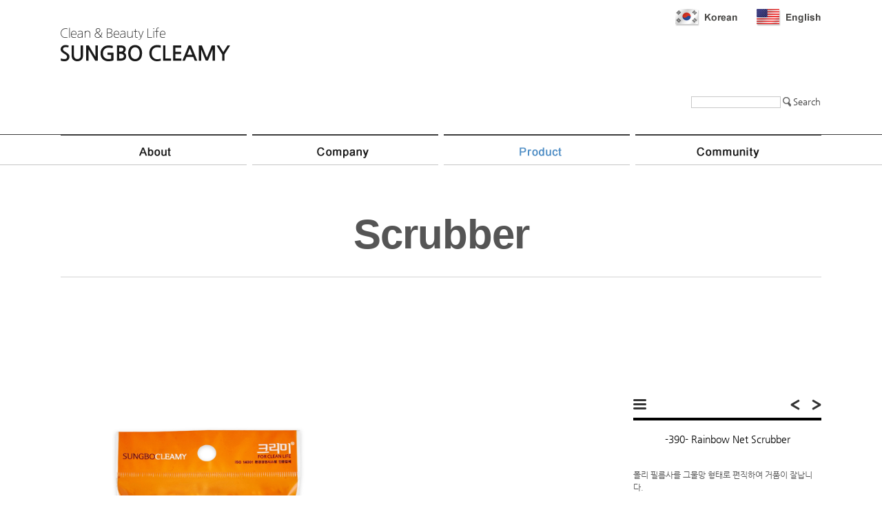

--- FILE ---
content_type: text/html; charset=UTF-8
request_url: http://esungbo.com/en/shop/shop.php?goPage=GoodDetail&g_code=20160419134519701&cat_no=2&sNum=0
body_size: 19893
content:
<!DOCTYPE html>
<html lang="en">
<head>
	<meta charset="utf-8">
	<meta http-equiv="X-UA-Compatible" content="IE=Edge">
	<meta name="viewport" id="viewport" content="width=1280px">
    <meta name="subject" content="성보크리미-샤워타월, 수세미, 행주 제조 유통업체">
	<meta name="description" content="성보크리미 샤워타월, 수세미, 행주, 이태리 타월 제조 업체입니다.">
	<meta name="keywords" content="성보크리미, 샤워타월, 행주, 수세미, 극세사, 요술행주, 때밀이, 제조공장, 목욕타월, 매직블럭, 매직스펀지, 면행주, 제조업체, 저가 판촉물, 판촉물, 수세미 공장, 샤워타월 공장, 샤워타올, 이태리타올, 때장갑, 부직포행주">
	<title>성보크리미-샤워타월, 수세미, 행주 제조 유통업체</title>

	<meta name="naver-site-verification" content="cba7a9ee5db7998f59d924ca3100a0a9937faee5"/>
    <link rel="stylesheet" type="text/css" href="/en/css/style.css">
    <script src="/en/js/jquery-1.8.2.min.js"></script>
	<script src="/en/js/jquery.gnb.js"></script>
	<script src="/en/js/jquery.js"></script>
	<link rel="stylesheet" type="text/css" href="/en/fancybox/jquery.fancybox-1.3.4.css" media="screen">
    <script src="/en/fancybox/jquery.mousewheel-3.0.4.pack.js"></script>
	<script src="/en/fancybox/jquery.fancybox-1.3.4.pack.js"></script>
	<script>
	    jQuery(document).ready(function() {
			jQuery("a.photo").fancybox({
				'titleShow'		: false,
				'transitionIn'	: 'none',
				'transitionOut'	: 'none'
			});
			jQuery(".pop_privacy").fancybox({
				'autoDimensions' : false,
				'width'    : 600,
				'height'   : 600,
				'centerOnScroll' : true,
				'transitionIn'  : 'none',
				'transitionOut'  : 'none',
				'type'    : 'iframe'
			});

			jQuery(window).scroll(function() {
				var Fheight = jQuery("#footer").height();
				var Dheight = jQuery(window).scrollTop();
				if (Dheight >= jQuery(document).height() - jQuery(window).height() - Fheight) {
					jQuery(".shop-view .ui-wrap").removeClass("fixed");
				}else if(Dheight>="280"){
					jQuery(".shop-view .ui-wrap").addClass("fixed");
				}else{
					jQuery(".shop-view .ui-wrap").removeClass("fixed");
				}
			});

			$(window).scroll(function(){
				var snb_top = $(this).scrollTop();
				$("#gnb2").css("top", snb_top);
				if(195 < $(this).scrollTop()) {
					$('#header-fix').show();
				}else{
					$('#header-fix').hide();
				}
			});

	    });
	</script>
	<script src="/common/js/common.js" type="text/javascript"></script>
	<!-- <script src="/common/js/prototype-1.6.0.3-euc-kr.js" type="text/javascript"></script> -->
	<script src="/common/js/shop.js" type="text/javascript"></script>
	<script src="http://dmaps.daum.net/map_js_init/postcode.v2.js"></script>
	<script language="javascript" src="http://77-hd1.website.ne.kr/common.js"></script>
</head>
<body id="sub" class="sub3">
<div id="wrapper">
<div id="skipToContent">
		<a href="#contentArea">Skip to body</a>
		<a href="#gnb">Skip to navigattion</a>
</div>
<!--// header -->
<div id="header-fix">
	<div class="contain">
		<div id="gnb2">
			<h2 class="hide">navigation</h2>
			<ul>
				<li class="m1"><a href="../sub/sub01_01.php"><img src="../images/common/gnb1_off.gif" alt="About"></a>
					<div class="submenu">
						<ul>
							<li><a href="../sub/sub01_01.php">Cleamy Story</a></li>
							<li><a href="../sub/sub01_02.php">New products</a></li>
						</ul>
					</div>
				</li>
				<li class="m2"><a href="../sub/sub02_01.php"><img src="../images/common/gnb2_off.gif" alt="Company"></a>
					<div class="submenu">
						<ul>
							<li><a href="../sub/sub02_01.php">Philosophy</a></li>
							<li><a href="../sub/sub02_02.php">History</a></li>
							<li><a href="../sub/sub02_03.php">CEO greetings</a></li>
							<li><a href="../sub/sub02_04.php">Patents</a></li>
							<li><a href="../sub/sub02_05.php">Location</a></li>
						</ul>
					</div>
				</li>
				<li class="m3 "><a href="/en/shop/shop.php?goPage=GoodList&cat_no=1"><img src="../images/common/gnb3_off.gif" alt="Product"></a>
					<div class="submenu">
						<ul>
														<li class=""><a href="/en/shop/shop.php?goPage=GoodList&cat_no=1">Shower Towel</a></li>
														<li class="on"><a href="/en/shop/shop.php?goPage=GoodList&cat_no=2">Scrubber</a></li>
														<li class=""><a href="/en/shop/shop.php?goPage=GoodList&cat_no=3">Dishcloth</a></li>
														<li class=""><a href="/en/shop/shop.php?goPage=GoodList&cat_no=4">Bath Towel</a></li>
														<li class=""><a href="/en/shop/shop.php?goPage=GoodList&cat_no=5">Etc.</a></li>
														<li class=""><a href="/en/shop/shop.php?goPage=GoodList&cat_no=6">Value Pack</a></li>
														<li class=""><a href="/en/shop/shop.php?goPage=GoodList&cat_no=7">Gift Set</a></li>
														<li class=""><a href="/en/shop/shop.php?goPage=GoodList&cat_no=9">Event</a></li>
													</ul>
					</div>
				</li>
				<!-- <li class="m3"><a href="../sub/sub03_01.php"><img src="../images/common/gnb3_off.gif" alt="Product"></a>
					<div class="submenu">
						<ul>
							<li><a href="../sub/sub03_01.php">Shower towels</a></li>
							<li><a href="../sub/sub03_02.php">Scrubbers</a></li>
							<li><a href="../sub/sub03_03.php">Dishcloths</a></li>
							<li><a href="../sub/sub03_04.php">Bath towels</a></li>
							<li><a href="../sub/sub03_05.php">Value packs</a></li>
							<li><a href="../sub/sub03_06.php">Laundry nets</a></li>
							<li><a href="../sub/sub03_07.php">Cleaners</a></li>
							<li><a href="../sub/sub03_08.php">Etc</a></li>
						</ul>
					</div>
				</li> -->
				<li class="m4"><a href="../sub/sub05_01.php"><img src="../images/common/gnb4_off.gif" alt="Community"></a>
					<div class="submenu">
						<ul>
							<li><a href="../sub/sub04_01.php">Notice</a></li>
							<li><a href="http://jinny0913.blog.me/" target="_blank">Blog</a></li>
							<li><a href="../sub/sub04_03.php">Partnership & Quote counseling</a></li>
							<li><a href="../sub/sub04_04.php">FAQ</a></li>
							<li><a href="../sub/sub04_05.php">Customer Suggestions</a></li>
						</ul>
					</div>
				</li>
			</ul>
		</div>
		<script>
			jQuery(document).ready(function(){
				jQuery('#gnb2').gnb({ d1: 3, d2: 0 });
			});
		</script>
	</div>
</div>

<div id="header">
	<div class="contain">
		<h1 class="logo"><a href="../index.php"><img src="../images/common/logo.gif" alt=""></a></h1>
		<div class="top-bar">
			<ul>
				<li><a href="../../index.php"><img src="../images/common/kor.gif" alt="Korean"></a></li>
				<li><a href="../index.php"><img src="../images/common/eng.gif" alt="English"></a></li>
			</ul>
		</div>
		<div class="global">
			<div class="top-search">
				<form name="frmTopSearch" method="get" action="/en/shop/shop.php" onSubmit="return checkTopSearch(this);">
				<input type="hidden" name="goPage" value="Search">
				<input type="hidden" name="sw" value="search"/>
					<span class="input-area">
						<input type="text" name="sk" id="t-search" title="검색어입력" style="width:128px; height:15px;">
						<input type="image" src="../images/common/btn_search.png" title="검색">
					</span>
					<label for="t-search">Search</label>
				</form>
			</div>
		</div>
		<div id="gnb">
			<h2 class="hide">navigation</h2>
			<ul>
				<li class="m1"><a href="../sub/sub01_01.php"><img src="../images/common/gnb1_off.gif" alt="About"></a>
					<div class="submenu">
						<ul>
							<li><a href="../sub/sub01_01.php">Cleamy Story</a></li>
							<li><a href="../sub/sub01_02.php">New products</a></li>
						</ul>
					</div>
				</li>
				<li class="m2"><a href="../sub/sub02_01.php"><img src="../images/common/gnb2_off.gif" alt="Company"></a>
					<div class="submenu">
						<ul>
							<li><a href="../sub/sub02_01.php">Philosophy</a></li>
							<li><a href="../sub/sub02_02.php">History</a></li>
							<li><a href="../sub/sub02_03.php">CEO greetings</a></li>
							<li><a href="../sub/sub02_04.php">Patents</a></li>
							<li><a href="../sub/sub02_05.php">Location</a></li>
						</ul>
					</div>
				</li>
				<li class="m3 "><a href="/en/shop/shop.php?goPage=GoodList&cat_no=1"><img src="../images/common/gnb3_off.gif" alt="Product"></a>
					<div class="submenu">
						<ul>
														<li class=""><a href="/en/shop/shop.php?goPage=GoodList&cat_no=1">Shower Towel</a></li>
														<li class="on"><a href="/en/shop/shop.php?goPage=GoodList&cat_no=2">Scrubber</a></li>
														<li class=""><a href="/en/shop/shop.php?goPage=GoodList&cat_no=3">Dishcloth</a></li>
														<li class=""><a href="/en/shop/shop.php?goPage=GoodList&cat_no=4">Bath Towel</a></li>
														<li class=""><a href="/en/shop/shop.php?goPage=GoodList&cat_no=5">Etc.</a></li>
														<li class=""><a href="/en/shop/shop.php?goPage=GoodList&cat_no=6">Value Pack</a></li>
														<li class=""><a href="/en/shop/shop.php?goPage=GoodList&cat_no=7">Gift Set</a></li>
														<li class=""><a href="/en/shop/shop.php?goPage=GoodList&cat_no=9">Event</a></li>
													</ul>
					</div>
				</li>
				<!-- <li class="m3"><a href="../sub/sub03_01.php"><img src="../images/common/gnb3_off.gif" alt="Product"></a>
					<div class="submenu">
						<ul>
							<li><a href="../sub/sub03_01.php">Shower towels</a></li>
							<li><a href="../sub/sub03_02.php">Scrubbers</a></li>
							<li><a href="../sub/sub03_03.php">Dishcloths</a></li>
							<li><a href="../sub/sub03_04.php">Bath towels</a></li>
							<li><a href="../sub/sub03_05.php">Value packs</a></li>
							<li><a href="../sub/sub03_06.php">Laundry nets</a></li>
							<li><a href="../sub/sub03_07.php">Cleaners</a></li>
							<li><a href="../sub/sub03_08.php">Etc</a></li>
						</ul>
					</div>
				</li> -->
				<li class="m4"><a href="../sub/sub04_01.php"><img src="../images/common/gnb4_off.gif" alt="Community"></a>
					<div class="submenu">
						<ul>
							<li><a href="../sub/sub04_01.php">Notice</a></li>
							<li><a href="http://jinny0913.blog.me/" target="_blank">Blog</a></li>
							<li><a href="../sub/sub04_03.php">Partnership & Quote counseling</a></li>
							<li><a href="../sub/sub04_04.php">FAQ</a></li>
							<li><a href="../sub/sub04_05.php">Customer Suggestions</a></li>
						</ul>
					</div>
				</li>
			</ul>
		</div>
	</div>
	<script>
		jQuery(document).ready(function(){
			jQuery('#gnb').gnb({ d1: 3, d2: 0 });
		});
	</script>
</div>
<!-- header //-->
<hr><div id="container">
	<div class="contain">				<div id="contentArea" class="contentArea">	
			<script>
jQuery(function() {

});

function incAmount(){
	var qty = document.frmGoodDetail.qty.value;
	document.frmGoodDetail.qty.value = ++qty;

	setOptPrice();
}

// 수량 감소
function decAmount(){
   var qty = document.frmGoodDetail.qty.value;
	if(qty > 1)
		document.frmGoodDetail.qty.value = --qty;

	setOptPrice();
}
</script>

	<div class="sub-title">
		<h2 class="mgb117">
			<span class="e-title">Scrubber</span>
		</h2>
	</div>
	<div class="real-cont">
		<!--// content -->
		<!--// 상품상세 상단 -->
		<div class="shop-view">
			<div class="fl mgt28">
				<div class="sv-img">
					<img src="/uploaded/shop_good/133/70514e8f4b5fd9a7724576b13048584d0.jpg" width="100%" alt="">
				</div>

				<h3>Detail View</h3>
				<div class="detail-cont">
					<div style="text-align: center"><img width="780" height="520" alt="1.jpg" src="http://esungbo.com/uploaded/webedit/Y7zQW7bLJ4k.jpg" /></div>
<div>&nbsp;</div>
<div style="text-align: center"><img width="780" height="520" alt="2.jpg" src="http://esungbo.com/uploaded/webedit/DhI8Mp8uVnxn55LZI.jpg" /></div>
<div>&nbsp;</div>
<div style="text-align: center"><img width="780" height="520" alt="3.jpg" src="http://esungbo.com/uploaded/webedit/zl4v8kGZwDlzJkhqwF.jpg" /></div>
<div>&nbsp;</div>
<div style="text-align: center"><img width="780" height="520" alt="4.jpg" src="http://esungbo.com/uploaded/webedit/SJ3OWCGli.jpg" /></div>
<div>&nbsp;</div>
<div style="text-align: center"><img width="780" height="520" alt="5.jpg" src="http://esungbo.com/uploaded/webedit/wJrZf85B.jpg" /></div>
<div>&nbsp;</div>
<div style="text-align: center"><img width="780" height="520" alt="6.jpg" src="http://esungbo.com/uploaded/webedit/iGARuQT9uZq.jpg" /></div>
<div>&nbsp;</div>
<div style="text-align: center"><img width="780" height="520" alt="7.jpg" src="http://esungbo.com/uploaded/webedit/39WhPRqlAQaTsOr.jpg" /></div>
<div>&nbsp;</div>
<div style="text-align: center"><img width="780" height="520" alt="8.jpg" src="http://esungbo.com/uploaded/webedit/XbcajVgWqNbvQRAtqQ7uWHWqT.jpg" />
<div style="text-align: center"><img width="780" height="1180" alt="레인보우_용도_주의사항부분.jpg" src="http://esungbo.com/uploaded/webedit/3DWLrT8KKpSXRhyB4hvW57WWEtTwc.jpg" /></div>
<div>&nbsp;</div></div>
<div>&nbsp;</div>					<!-- <img src="../images/sub/detail-info.jpg" alt=""> -->
				</div>
			</div>
			<form id="frmGoodDetail" name="frmGoodDetail">
			<input type="hidden" id="basicPrice" name="basicPrice" value="0">
			<input type="hidden" id="basicPoint" name="basicPoint" value="0">
			<div class="ui-wrap" >

					<div class="view-ui">
						<div class="fl"><a href="/shop.php?goPage=GoodList&cat_no=2" class="go-list"><img src="../images/sub/go_list.png" alt="제품목록으로"></a></div>
						<div class="fr">
							<a href="/en/shop/shop.php?mNum=3&sNum=0&goPage=GoodDetail&cat_no=2&idx=134" title=""><img src="../images/sub/go_prev.png" alt="이전상품"></a>
							<a href="/en/shop/shop.php?mNum=3&sNum=0&goPage=GoodDetail&cat_no=2&idx=132" title=""><img src="../images/sub/go_next.png" alt="다음상품"></a>
							<!-- <a href="#"><img src="../images/sub/go_prev.png" alt="이전상품"></a>
							<a href="#"><img src="../images/sub/go_next.png" alt="다음상품"></a> -->
						</div>
					</div>
					<p class="sv-title">-390- Rainbow Net Scrubber</p>
					<p class="sv-info">
						폴리 필름사를 그물망 형태로 편직하여 거품이 잘납니다.<br>
강력한 세척력으로 찌든 오염물로 쉽게 닦아냅니다.<br>
스펀지가 삽입되지 않아 헹굼이 쉽고, 음식물이 잘 끼지 않으며 건조가 빨라 위생적입니다.<br>
<br><STRONG># 레인보우 #망수세미 #강력 #풍부한 거품</STRONG>					</p>
					<table>
						<colgroup>
							<col style="width:30%;">
							<col style="width:70%;">
						</colgroup>
						<tbody>
							<tr>
								<th>Barcode</th>
								<td>8802569103909</td>
							</tr>
							<tr>
								<th>Q’ty/Box</th>
								<td>400</td>
							</tr>
							<tr>
								<th>Size</th>
								<td>appr. 30 × 30 cm</td>
							</tr>
							<tr>
								<th>Material</th>
								<td>
									Polyester, PET film								</td>
							</tr>
														<tr>
								<th>Color</th>
								<td>
									<ul class="color-opt">
																				<li style="background:#c07cad;"></li>
																				<li style="background:#95c7de;"></li>
																				<li style="background:#e4c038;"></li>
																				<li style="background:#;"></li>
																				<li style="background:#;"></li>
																				<!-- <li style="background:#b3b3b3;"></li>
										<li style="background:#26e1f1;"></li>
										<li style="background:#eb35b6;"></li>
										<li style="background:#fd6f10;"></li>
										<li style="background:#78bb22;"></li>
										<li style="background:#2f90ff;"></li> -->
									</ul>
								</td>
							</tr>
														<tr>
								<th>Type</th>
								<td>
									<span class="type"><img src="../images/sub/soft.gif" alt="soft"></span>
									<ol>
										<li class="">1</li>
										<li class="">2</li>
										<li class="">3</li>
										<li class="active">4</li>
										<li class="">5</li>
									</ol>
									<span class="type"><img src="../images/sub/hard.gif" alt="hard"></span>
								</td>
							</tr>
														<tr>
								<th>Box size/ <br />CBM</th>
								<td>
																	</td>
							</tr>
							<tr>
								<th>Weight(kg)</th>
								<td>
																	</td>
							</tr>
							<!-- <tr>
								<th>Price</th>
								<td><strong>0원</strong></td>
							</tr>
							<tr>
								<th>Q’ty</th>
								<td>
									<div class="qty-wrap">
										<input type="text" name="qty" id="qty" value="1" class="input" style="width:80px">
										<span class="qty">
											<a href="javascript:incAmount();"><img src="../images/shop/qty_up.gif" alt="증가"></a>
											<a href="javascript:decAmount();"><img src="../images/shop/qty_down.gif" alt="감소"></a>
										</span>
									</div>
								</td>
							</tr> -->
						</tbody>
					</table>
				<div class="shop-btn">
					<ul>
												<!-- <li><a href="javascript:buyDirect('133', document.frmGoodDetail.qty.value)">BUY IT NOW</a></li>
						<li><a href="javascript:addCart('133', document.frmGoodDetail.qty.value)">ADD TO CART</a></li>
						<li><a href="javascript:addWish('133','/en/shop/shop.php?goPage=GoodDetail&g_code=20160419134519701&cat_no=2&sNum=0')">WISH LIST</a></li> -->
						<li><a href="/en/sub/sub04_03.php">Quote counseling</a></li>
											</ul>
				</div>
				</form>
			</div>
		</div>
		<!-- 상품상세 상단 //-->
		<!-- content //-->
	</div>

<script type="text/javascript">
function resizeFrame(frm) {
 frm.style.height = "auto";
 contentHeight = frm.contentWindow.document.body.scrollHeight;
 frm.style.height = contentHeight + 200 + "px";
}
</script>
<div style="display:none">
<iframe id="iframeHidden" name="iframeHidden" border="0" width="0" height="0"></iframe>
</div>
		</div>
	</div></div>				
	<hr>
    <!-- // footer -->
    <div class="contain">
	    <div class="fr">
	    	<img src="../images/common/since.gif" class="cont-img" alt="SUNGBOCLEAMY SINCE1983">
	    </div>
    </div>
    <div id="footer">
		<h2 class="hide">하단영역</h2>
		<div class="contain">
			<div class="foot-top">

			</div>
			<div class="foot-info">
				<ul class="info-list">
					<li><img src="../images/common/foot-info1.gif" alt=""></li>
					<li><img src="../images/common/foot-info2.gif" alt=""></li>
					<li><img src="../images/common/foot-info3.gif" alt="">
						<a href="../sub/sub04_01.php"><img src="../images/common/f-link1.gif" alt="news"></a>
						<a href="../sub/sub01_01.php"><img src="../images/common/f-link2.gif" alt="cleamy stroy"></a>
						<a href="../sub/sub02_01.php" class="mgb15"><img src="../images/common/f-link3.gif" alt="pholosophy"></a>
						<a href="../sub/sub04_05.php"><img src="../images/common/f-link4.gif" alt="customer suggestions"></a>
						<a href="../sub/sub04_03.php"><img src="../images/common/f-link5.gif" alt="quote counseling"></a>
					</li>
					<li>
						<img src="../images/common/foot-info4.gif" alt="">
						<a href="../member/privacy.php"><img src="../images/common/f-link6.gif" alt="개인정보취급방침"></a>
						<a href="../member/terms.php"><img src="../images/common/f-link7.gif" alt="이용약관"></a>
					</li>
				</ul>
			</div>
		</div>
		<a href="javascript:window.scrollTo(0,0)" class="goTop"><img src="../images/sub/top.gif"class="cont-imgㅊ" alt="위로가기 버튼"></a>
		<script>
			jQuery('.goTop').click( function() {
				jQuery( 'html, body' ).animate( { scrollTop : 0 }, 300 );
		      	return false;
		    });
		</script>
    </div>
    <!-- footer //-->
</div>
</body>
</html>

--- FILE ---
content_type: text/css
request_url: http://esungbo.com/en/css/style.css
body_size: 354
content:
@charset "utf-8";

@import url("basic.css");
@import url("layout.css");
@import url("board.css");
@import url("doc.css");
@import url("shop.css");
@import url("member.css");
@import url("https://cdn.jsdelivr.net/font-nanum/1.0/nanumgothic/nanumgothic.css");
@import url("https://cdn.jsdelivr.net/font-nanum/1.0/nanummyeongjo/nanummyeongjo.css");

--- FILE ---
content_type: text/css
request_url: http://esungbo.com/en/css/layout.css
body_size: 5367
content:
@charset "utf-8";
/* layout.css는 전체적인 레이아웃 스타일을 정의합니다. */

.wrap_controllers{display:none;} 
#wrapper {*zoom:1; position:relative; min-width:1000px; background:#fff;}
#wrapper:after {content:" "; display:block; clear:both;}
#main {background:#333;;}

#skipToContent a {z-index:100000;position:absolute;top:0;left:0;width:1px;height:1px;font-size:0;line-height:0;overflow:hidden}
#skipToContent a:focus, 
#skipToContent a:active {width:200px;height:50px;background:#21272e;color:#fff;font-size:14px;font-weight:bold;text-align:center;text-decoration:none;line-height:50px}

.contain {*zoom:1; width:1104px; margin:0 auto;}
.contain:after {content:" "; display:block; clear:both;}

/* header */
#header-fix{width:100%; position:fixed; left:0; top:0; z-index:999; display:none; background:url("../images/common/header2_bg.png") 0 0 repeat-x #fff; filter: alpha(opacity:"90"); opacity: 0.9;}
.sub3 #header{position:relative; left:0; top:0;} 
#header{width:100%; height:240px; /* position:fixed; */ position:relative; left:0;top:0; z-index:998; background:url("../images/common/header_bg.gif") 0 195px repeat-x #fff; filter: alpha(opacity:"90"); opacity: 0.9;}
#header .contain{position:relative;}
.logo{position:absolute; left:0; top:40px;}
.top-bar{height:40px;}
.top-bar ul{*zoom:1; float:right; padding-top:13px;;}
.top-bar ul:after{display:block; content:""; clear:both;}
.top-bar ul li{float:left; margin-left:27px; font-size:0;line-height:0;}
.top-bar ul li:first-child{margin-left:0;}

.global{position:relative; height:155px; margin-left:295px;}
.global .top-search{position:absolute; top:97px; left:620px; width:200px; overflow:hidden;}
.global .top-search label{font-size:13px; line-height:22px; color:#252525; vertical-align:top; cursor:pointer;}
.global .top-search .input-area {display:inline-block; position:relative;}
.global .top-search .input-area input[type=text]{vertical-align:middle; border:1px solid #c2c2c2; width:125px; height:16px;}
.global .top-search .input-area input[type=image]{} 

#gnb{background:#fff;}
#gnb>ul{*zoom:1;}
#gnb>ul:after{display:block; content:""; clear:both;}
#gnb>ul>li{float:left; margin-left:8px; font-size:0; line-height:0; position:relative; border-bottom:1px solid #bfbfbf;}
#gnb>ul>li:first-child{margin-left:0;}
#gnb>ul>li>a {display:block;}

#gnb .submenu{display:none; width:270px; position:absolute; left:0;}
#gnb .submenu li{font-size:13px; line-height:15px; font-weight:700; text-align:center;}
#gnb .submenu li a{display:block; padding:12px 0; color:#555; background:#fff; text-decoration:none;}
#gnb .submenu li.on a,#gnb .submenu li a:hover{color:#fff; background:#75cff8;}

#gnb2{background:#fff;}
#gnb2>ul{*zoom:1;}
#gnb2>ul:after{display:block; content:""; clear:both;}
#gnb2>ul>li{float:left; margin-left:6px; font-size:0; line-height:0; position:relative;}
#gnb2>ul>li:first-child{margin-left:0;}
#gnb>ul>li>a {display:block;}

#gnb2 .submenu{display:none; width:270px; position:absolute; left:0;}
#gnb2 .submenu li{font-size:13px; line-height:15px; font-weight:700; text-align:center;}
#gnb2 .submenu li a{display:block; padding:12px 0; color:#555; background:#fff; text-decoration:none;}
#gnb2 .submenu li.on a,#gnb2 .submenu li a:hover{color:#fff; background:#75cff8;}

/* main */
.main-visual{width:100%; min-width:1104px; height:550px; overflow:hidden; position:relative; margin-bottom:30px;}
.main-visual .slideshow{position:absolute;left:50%;margin-left:-1000px;}

#container{width:100%; *zoom:1;}
#container:after{display:block; content:""; clear:both;}

.bnr-zone{width:1104px; height:880px; overflow:hidden; position:relative;}
.bnr-zone ul{*zoom:1;}
.bnr-zone ul:after{display:block; content:""; clear:both;}
.bnr-zone ul li{position:absolute;}
.bnr-zone ul li.bnr1{left:0; top:0;}
.bnr-zone ul li.bnr2{left:672px; top:0;}
.bnr-zone ul li.bnr3{left:896px; top:0;}

.bnr-zone ul li.bnr4{left:0; top:224px;}
.bnr-zone ul li.bnr5{left:224px; top:224px;}
.bnr-zone ul li.bnr6{left:448px; top:224px;}

.bnr-zone ul li.bnr7{left:0; top:672px;}
.bnr-zone ul li.bnr8{left:224px; top:448px;}
.bnr-zone ul li.bnr9{left:448px; top:448px;}
.bnr-zone ul li.bnr10{left:896px; top:448px;}
.bnr-zone ul li.bnr11{left:448px; top:672px;}
.bnr-zone ul li.bnr12{left:672px; top:672px;} 

/* sub page */
#contentArea {width:1104px; margin:0 auto;}
.sub-title h2{padding-bottom:60px; text-align:center;}
.sub-title h2 span{display:block;}
.sub-title .e-title{padding:70px 0 30px 0; border-bottom:1px solid #d3d3d3; font-size:60px; line-height:62px; color:#555; font-family:'Arial',Arial; font-weight:800; letter-spacing:-1px;}
.sub-title .k-title{padding:20px 0 30px 0; font-size:56px; line-height:57px; color:#777; font-family:"NanumMyeongjo",NanumMyeongjo; letter-spacing:-1px; font-weight:400;}
.real-cont {padding-bottom:50px;}

/* footer */
#footer {width:100%; clear:both; border-top:1px solid #333; position:relative;}
#footer:after{display:block; content:""; clear:both;}
#footer .contain{position:relative;}
.goTop{position:absolute; bottom:0; right:0;}

.foot-info{padding:20px 0;}
.info-list{*zoom:1;}
.info-list:after{display:block; content:""; clear:both;}
.info-list li{float:left; font-size:0;line-height:0;}
.info-list li a{display:block; margin-bottom:5px;}


--- FILE ---
content_type: text/css
request_url: http://esungbo.com/en/css/board.css
body_size: 19920
content:
@charset "utf-8";

dl,dt,dd{margin:0;padding:0}
table caption {visibility:hidden; overflow:hidden; width:0; height:0; margin:0; padding:0; font:0/0 Arial;}

/* 검색 */
.board-search {*zoom:1; max-width:1000px; margin:0 auto 10px;}
.board-search:after {content:" "; display:block; clear:both;}
.board-search .total-page {float:left; line-height:28px;}
.board-search .search {float:right; text-align:right;}
.board-search .search * {vertical-align:top;}
.board-search .search .select {width:90px;}
.board-search .search .input {width:130px;}
.board-search .search .btn {padding:0 12px;height:26px;line-height:24px;font-size:12px;font-weight:700;}

/* 리스트 */
.board-list {max-width:1000px; margin:0 auto;}
.board-list table {width:100%; border-collapse:collapse; border-spacing:0px; border-top:2px solid #666;}
.board-list table thead th {height:34px; background:#f7f7f7; border-bottom:1px solid #d8d8d8; color:#333; font-size:13px;}
.board-list table tbody td {padding:8px 0; border-bottom:1px solid #d8d8d8; text-align:center; font-size:12px; line-height:18px; color:#767676;}
.board-list table tbody td.no {font-family:Tahoma; font-size:11px; color:#999;}
.board-list table tbody td.subject {text-align:left; padding-left:10px;}
.board-list table tbody td.name {font-weight:700;}
.board-list table tbody td.date,
.board-list table tbody td.hit {font-family:Tahoma; font-size:11px; color:#999;}
.board-list table tbody td img {vertical-align:middle;}
.board-list table tbody td a {text-decoration:none;}
.board-list table tbody tr:hover td {background-color:#fafafa;}
.board-list .label {display:inline-block;zoom:1;*display:inline;color:#fff;background:#ff6000;font-family:"Nanum Gothic";font-weight:700;padding:0 4px;border-radius:2px;}
.board-list .comment {color:#ff6000;font-family:Tahoma;font-size:11px;}

.gallery-list {max-width:1000px; padding-top:20px; border-top:1px solid #d8d8d8; border-bottom:1px solid #d8d8d8; margin:0 auto; overflow:hidden;}
.gallery-list ul{*zoom:1;}
.gallery-list ul:after {content:" "; display:block; clear:both;} 
.gallery-list ul li {float:left; display:inline; width:180px; height:190px; text-align:center; margin:0 10px; overflow:hidden;}
.gallery-list ul li a {display:block;}
.gallery-list ul li .thumb {width:178px; height:133px; line-height:0; border:1px solid #d8d8d8; overflow:hidden; margin-bottom:8px;}
.gallery-list ul li .thumb a {width:178px; height:133px;}

.news-list {max-width:1000px; margin:0 auto; border-top:1px solid #d8d8d8;}
.news-list ul li {*zoom:1; padding:20px 10px 20px 200px; border-bottom:1px solid #d8d8d8;}
.news-list ul li:after {content:" "; display:block; clear:both;}
.news-list ul li .thumb {float:left; margin-left:-200px;}
.news-list ul li dl dt {font-size:16px; font-weight:700; line-height:22px; padding:3px 0;}
.news-list ul li dl dt a {color:#333;}
.news-list ul li dl dd {padding:7px 0;}
.news-list ul li img {vertical-align:middle;}

.event-list {max-width:1000px; margin:0 auto; border-top:1px solid #d8d8d8;}
.event-list ul li {*zoom:1; padding:20px 10px 20px 320px; border-bottom:1px solid #d8d8d8;}
.event-list ul li:after {content:" "; display:block; clear:both;}
.event-list ul li .thumb {float:left; margin-left:-320px;}
.event-list ul li dl dt {font-size:16px; font-weight:700; line-height:22px; padding:3px 0;}
.event-list ul li dl dt a {color:#333;}
.event-list ul li dl dd {padding:7px 0;}
.event-list ul li img {vertical-align:middle;}

/* .faq {max-width:1000px; margin:0 auto; border-top:2px solid #666;}
.faq dl {border-bottom:1px solid #d8d8d8;}
.faq dt {height:34px; line-height:34px; font-weight:bold; border-top:1px solid #d8d8d8;}
.faq dt a {display:block; color:#333; background:url('../images/bbs/faq_q.png') 11px 50% no-repeat; padding:0 0 0 70px; text-decoration:none;}
.faq dd {display:none; border-top:1px dotted #d8d8d8; background:#f7f7f7 url('../images/bbs/faq_a.png') 11px 12px no-repeat; padding:10px 20px 20px 70px;} */

.faq {max-width:1000px; margin:0 auto; border-top:1px solid #000;}
.faq dl {border-bottom:1px solid #d8d8d8;}
.faq dt {font-size:13px; color:#555; height:34px; line-height:34px; font-weight:400; border-top:1px solid #d8d8d8; background:url("../images/bbs/faq_arrow.gif") 98% 16px no-repeat;}
.faq dt a {display:block; padding:0 0 0 64px; color:#555; background:url('../images/bbs/faq_q.gif') 11px 50% no-repeat; text-decoration:none;}
.faq dd {padding:10px 20px 20px 70px; font-size:13px; line-height:18px; color:#555; display:none; border-top:1px dotted #d8d8d8; background:#f7f7f7 url('../images/bbs/faq_a.gif') 11px 12px no-repeat;}

.calendar {max-width:1000px; margin:0 auto;}
.calendar .head {position:relative; height:60px; text-align:center;}
.calendar .head span {font-size:35px; letter-spacing:-1px; color:#333; line-height:normal; margin:0 auto;}
.calendar .head .btn {position:absolute; top:15px; display:inline-block; height:22px; font-size:14px; line-height:22px; color:#343434; text-decoration:none;}
.calendar .head .btn:hover {color:#888;}
.calendar .head .btn-prev {left:0; background:url('../images/bbs/cal_bt_prev.png') 0 0 no-repeat; padding-left:30px;}
.calendar .head .btn-next {right:0; background:url('../images/bbs/cal_bt_next.png') 100% 0 no-repeat; padding-right:30px;}
.calendar .body {width:100%; margin:0 auto;}
.calendar .body table {width:100%; border-collapse:collapse; border-spacing:0px;}
.calendar .body table thead th {height:40px; font-size:14px; color:#777; border:1px solid #d8d8d8;
	background:#f8f8f9;
	background:-webkit-linear-gradient(top, #ffffff 0%, #f8f8f9 100%);
	background:-moz-linear-gradient(top, #ffffff 0%, #f8f8f9 100%);
	background:-ms-linear-gradient(top, #ffffff 0%, #f8f8f9 100%);
	background:-o-linear-gradient(top, #ffffff 0%, #f8f8f9 100%);
	background:linear-gradient(top, #ffffff 0%, #f8f8f9 100%);
}
.calendar .body table thead th.sun {color:#f20000;}
.calendar .body table thead th.week {color:#777;}
.calendar .body table thead th.sat {color:#0073cb;}
.calendar .body table tbody td {padding:8px; height:80px; vertical-align:top; border:1px solid #d8d8d8;}
.calendar .body table tbody td:hover {
	background:#fafafa;
	background:-webkit-linear-gradient(top, #ffffff 0%, #f8f8f9 100%);
	background:-moz-linear-gradient(top, #ffffff 0%, #f8f8f9 100%);
	background:-ms-linear-gradient(top, #ffffff 0%, #f8f8f9 100%);
	background:-o-linear-gradient(top, #ffffff 0%, #f8f8f9 100%);
	background:linear-gradient(top, #ffffff 0%, #f8f8f9 100%);
}
.calendar .body table tbody td .day {height:18px; font-size:12px; font-weight:700; line-height:normal; padding-bottom:4px;}
.calendar .body table tbody td.sun .day {color:#f20000;}
.calendar .body table tbody td.week .day {color:#999;}
.calendar .body table tbody td.sat .day {color:#0073cb;}
.calendar .body table tbody td ul li {color:#999; padding:4px 0; font-size:12px; line-height:16px;}

/* 글작성 */
.board-write {max-width:1000px; border-top:2px solid #666; border-bottom:1px solid #aaa; padding:5px 0; margin:0 auto;}
.board-write .group {position:relative; padding:6px 0 6px 100px; font-size:13px; line-height:26px; border-top:1px solid #eee; overflow:hidden;}
.board-write .group.first {border-top:0;}
.board-write .group.content {padding-left:0;}
.board-write .group img {vertical-align:middle;}
.board-write .title {position:absolute; left:10px; top:6px; width:95px; font-weight:700; color:#333;}
.board-write .files_table {width:100%; border-collapse:collapse; border-spacing:0px;}
.board-write .files_table td {padding:0 0 5px 0;}
.board-write .files_table input[type=file]{margin-right:10px;}

/* 상세보기 */
.board-view {max-width:1000px; margin:0 auto;}
.board-view .head {border-top:2px solid #666;}
.board-view .head .tit {color:#333; font-size:14px; line-height:1.3em; padding:10px 10px; background:#f7f7f7; border-bottom:1px solid #eee;}
.board-view .head .info {*zoom:1; padding:10px 10px; color:#767676; font-size:12px; line-height:normal; border-bottom:1px solid #ccc;}
.board-view .head .info:after {content:" "; display:block; clear:both;}
.board-view .head .info .name {float:left;}
.board-view .head .info .date {float:left; border-left:1px solid #dedede; padding-left:10px; margin-left:10px;}
.board-view .head .info .hit {float:right;}
.board-view .head .info .hit strong {margin-right:5px;}
.board-view .head .info strong {color:#333;}
.board-view .head .files {position:relative; text-align:right; padding:10px 0 0;}
.board-view .head .files > a {text-decoration:none;}
.board-view .head .files .ico-down {vertical-align:middle; margin-left:4px;}
.board-view .head .files .num {color:#ff4e00;}
.board-view .head .files .fileLayer {display:none; position:absolute; top:32px; right:0; text-align:left; font-size:12px; line-height:24px; border:1px solid #f0f0f0; background:#f7f7f7; padding:9px 29px 9px 11px; z-index:5;}
.board-view .head .files .fileLayer a {display:block; text-decoration:none;}
.board-view .head .files .fileLayer .divClose {position:absolute; display:inline-block; top:5px; right:5px; line-height:0;}
.board-view .body {padding:20px 10px; border-bottom:1px solid #d8d8d8;}

/* 이전글,다음글 */
.prev_next {max-width:1000px; margin:0 auto; padding:3px 0; border-top:1px solid #d8d8d8; border-bottom:1px solid #d8d8d8;}
.prev_next dl {width:100%; padding:6px 0 6px 0; overflow:hidden; clear:both;}
.prev_next dt {float:left; color:#333; padding:0 20px 0 10px; margin-right:20px;}
.prev_next .prev {border-bottom:1px solid #eee;}
.prev_next .prev dt {background: url('../images/bbs/arrow_up.gif') 100% 50% no-repeat;}
.prev_next .next dt {background: url('../images/bbs/arrow_down.gif') 100% 50% no-repeat;}

/* 버튼 */
.buttons {*zoom:1; max-width:1104px; margin:15px auto;}
.buttons:after {content:" "; display:block; clear:both;}
.buttons .cen {text-align:center;}
.buttons .cen input[type=submit],.buttons .cen input[type=cancel],.buttons .cen button {*margin:0 2px;}
.buttons .fr {float:right;}
.buttons .fl {float:left;}
.buttons a {text-decoration:none;}
.buttons a,.buttons input {vertical-align:top;}

.btn-pack {display:inline-block;overflow:visible;position:relative;margin:0;padding:0 10px;color:#767676;letter-spacing:-1px;text-decoration:none !important;vertical-align:top;white-space:nowrap;cursor:pointer;
	border:1px solid #e4e7e9; border-bottom-color:#bbbfc8; outline:0; border-radius:3px;
	box-sizing: border-box; -webkit-box-sizing: border-box; -moz-box-sizing: border-box;
	box-shadow:inset 0px -1px 0px #fff,0px 1px 1px #f0f0f0;
	background:#ffffff;	
	background:-webkit-linear-gradient(top, #ffffff 0%, #f8f8f9 100%);
	background:-moz-linear-gradient(top, #ffffff 0%, #f8f8f9 100%);
	background:-ms-linear-gradient(top, #ffffff 0%, #f8f8f9 100%);
	background:-o-linear-gradient(top, #ffffff 0%, #f8f8f9 100%);
	background:linear-gradient(top, #ffffff 0%, #f8f8f9 100%);
}
.btn-pack.focus {
	color:#fff;	
	background:#e7e7e7;
	color:#000;	
}
.btn-pack.dark {
	color:#fff;	
	border:1px solid #676767; border-bottom-color:#4c4c4c;
	box-shadow:inset 0px -1px 0px #6b6b6b,0px 1px 1px #f0f0f0;
	background:#7d7d7d;
	background:-webkit-linear-gradient(top, #7d7d7d 0%, #6b6b6b 100%);
	background:-moz-linear-gradient(top, #7d7d7d 0%, #6b6b6b 100%);
	background:-ms-linear-gradient(top, #7d7d7d 0%, #6b6b6b 100%);
	background:-o-linear-gradient(top, #7d7d7d 0%, #6b6b6b 100%);
	background:linear-gradient(top, #7d7d7d 0%, #6b6b6b 100%);
}
.btn-pack.medium {height:26px;padding:0 13px;line-height:24px;font-size:12px;font-weight:700;}
.btn-pack.large {height:32px;padding:0 18px;line-height:30px;font-size:14px;font-weight:700;}
.btn-pack.xlarge {height:38px;padding:0 23px;line-height:36px;font-size:16px;font-weight:700;}
.btn-pack.small {height:21px;padding:0 10px;line-height:19px;font-size:11px;}
.btn-pack.comment {width:110px; height:62px;padding:0;line-height:60px;font-size:18px;font-weight:400;}
.btn-pack:hover,
.btn-pack:active,
.btn-pack:focus{color:#000}
.btn-pack.focus:hover,
.btn-pack.focus:active,
.btn-pack.focus:focus{color:#000}
.btn-pack.dark:hover,
.btn-pack.dark:active,
.btn-pack.dark:focus{color:#000}
input.btn-pack.medium ,button.btn-pack.medium {*height:28px;}
input.btn-pack.large ,button.btn-pack.large {*height:34px;}
input.btn-pack.xlarge ,button.btn-pack.xlarge {*height:40px;}
input.btn-pack.small ,button.btn-pack.small {*height:23px;}

/* 페이지목록 */
.paginate {margin:20px 0;text-align:center;line-height:normal;}
.paginate a,  
.paginate strong{display:inline-block;zoom:1;*display:inline;position:relative;width:25px;height:25px;border:1px solid #ddd;margin:0;padding:0;
font-weight:700;font-size:13px;line-height:25px;letter-spacing:-1px;color:#777;background-color:#fff;text-decoration:none;vertical-align:middle;border-radius:2px;}  
.paginate a:hover,  
.paginate a:active,  
.paginate a:focus{background-color:#f8f8f8;}  
.paginate strong{color:#ff6000;border:1px solid #ff6000;}  
.paginate a.direction{padding:0; background-image:url('../images/bbs/paginate.gif'); background-repeat:no-repeat;}
.paginate a.direction span {font-size:0;line-height:0;text-indent:-999px;}
.paginate a.direction.first {background-position:0 50%;}
.paginate a.direction.prev {background-position:-25px 50%;margin-right:10px;}
.paginate a.direction.next {background-position:-50px 50%;margin-left:10px;}
.paginate a.direction.last {background-position:-75px 50%;}
.paginate a.direction.disabled {cursor:not-allowed;opacity:.4;filter:alpha(opacity=40);}
.paginate a.direction.disabled:hover,
.paginate a.direction.disabled:active,  
.paginate a.direction.disabled:focus{background-color:#fff;} 

/* 코멘트 */
.comment-area {max-width:960px; margin:20px auto 0; padding:20px; background:#f7f7f7;}
.comment-list li {position:relative; padding:10px; border-bottom:1px dotted #d8d8d8;}
.comment-list li .info .name {font-size:13px; font-weight:700; color:#333;}
.comment-list li .info .date {font-size:11px; font-family:Tahoma; color:#767676; margin:0 4px;}
.comment-list li .txt {color:#555; font-size:13px; line-height:18px; padding:4px 0 0 0;}
.comment-list li .controll {position:absolute; top:10px; right:10px; font-size:11px; color:#dddddd;}
.comment-list li .controll a {color:#767676; margin:0 4px;}
.comment-write .write {position:relative; height:70px; padding:0 120px 0 0;}
.comment-write .write textarea {width:99%; height:50px; background:#fff; border:1px solid #d8d8d8; overflow-y:auto;}
.comment-write .btn {position:absolute; top:0; right:0;}

/* 비밀번호 */
.board-password {width:460px; text-align:center; margin:0 auto; background:url('../images/bbs/notice.png') 50% 22px no-repeat; padding:90px 10px 40px; border:7px solid #eee; border-radius:12px;}
.board-password dl dt {color:#333; font-size:16px; font-weight:700; padding-bottom:20px;}
.board-password dl dd label {color:#666; font-size:13px; font-weight:700; margin-right:10px;}

/* 문의 */
.mailform table {width:100%; border-collapse:collapse; border-spacing:0px; border-top:2px solid #666;}
.mailform table tbody th {padding:13px 0 13px 31px; text-align:left; font-size:12px; color:#000; line-height:13px; border-bottom:1px solid #e5e5e5; border-right:1px solid #e5e5e5; background:#fafafa; vertical-align:top;}
.mailform table tbody td {padding:8px 20px; border-bottom:1px solid #e5e5e5;}
.mailform img {vertical-align:middle;}
.form-agree {position:relative; margin-top:25px;}
.form-agree .btn {position:absolute; top:0; right:0; font-size:11px;}
.form-agree dt {font-size:14px; font-weight:700; color:#333; line-height:normal;}
.form-agree dd {padding:8px 0 0 0;}
.form-agree .scroll_box {height:80px; border:1px solid #d8d8d8; font-size:11px; line-height:18px; background:#fff; color:#666; padding:10px; overflow:auto;}

/* 제품 */
.product-list {max-width:1000px; padding-top:20px; border-top:1px solid #d8d8d8; border-bottom:1px solid #d8d8d8; margin:0 auto; overflow:hidden;}
.product-list ul{*zoom:1;}
.product-list ul:after {content:" "; display:block; clear:both;} 
.product-list ul li {float:left; display:inline; width:180px; height:230px; text-align:center; margin:0 10px; overflow:hidden;}
.product-list ul li a {display:block;}
.product-list ul li .thumb {width:178px; height:178px; line-height:0; border:1px solid #d8d8d8; overflow:hidden; margin-bottom:8px;}
.product-list ul li .thumb a {width:178px; height:178px;}

.product-summary {*zoom:1; max-width:1000px; margin:0 auto 30px;}
.product-summary:after {content:" "; display:block; clear:both;} 
.product-summary .photo {float:left; width:480px;}
.product-summary .info {float:right; width:480px;}
.product-summary .info h3 {color:#333; font-size:20px; font-weight:700; line-height:normal; padding:7px 0 10px; border-bottom:1px solid #d8d8d8;}

.product-detail {max-width:1000px; margin:0 auto;}
.product-detail .tit {color:#333; font-size:16px; font-weight:700; line-height:normal; padding:10px; background:#f9f9f9; border:1px solid #d8d8d8;}
.product-detail .cnt {padding:30px 10px; border-bottom:1px solid #d8d8d8;}

/* 매장검색 */
.store-search {*zoom:1; max-width:1000px; position:relative; border:1px solid #d8d8d8; border-radius:5px; padding:30px 0; margin:0 auto 30px;}
.store-search:after {content:" "; display:block; clear:both;}
.store-search .map-area {float:left; position:relative; width:50%;}
.store-search .map-area .txt {position:absolute; top:0; left:30px; font-size:13px; line-height:20px; color:#777;}
.store-search .map-area .map {padding:26px 30px 0 0; text-align:right;}
.store-search .search-area {float:right; width:48%; padding:30px 0 0 0;}
.store-search .search-area h3 {color:#333; font-size:25px; font-weight:700; letter-spacing:-1px; line-height:normal; padding-bottom:10px;}
.store-search .search-area dl {padding-top:25px;}
.store-search .search-area dl dt {color:#333; font-size:14px; font-weight:700; line-height:normal;}
.store-search .search-area dl dd {padding:10px 0 0 0;}

/* 상품후기 */
.review-list-info {*zoom:1; text-align:left; padding:7px 0 7px 105px;}
.review-list-info:after {content:" "; display:block; clear:both;}
.review-list-info .img {float:left; margin-left:-95px; line-height:0;}
.review-list-info .bbs-tit {color:#000; font-size:13px; font-weight:700; line-height:18px;}
.review-list-info .bbs-tit a {color:#000;}
.review-list-info .bbs-txt {min-height:32px; _height:32px; color:#767676; font-size:12px; line-height:16px; padding:4px 0; border-bottom:1px dotted #d8d8d8;}
.review-list-info .prd-name {color:#666; font-size:12px; font-weight:700; line-height:18px; padding:4px 0 0 0;}
.review-list-info .prd-name a {color:#666;}
.review-list-info .prd-opt {color:#4d6ccd; font-size:11px; line-height:14px;}

.review-view-info {*zoom:1; background:#f8f8f8; border:1px solid #eee; padding:25px 25px 25px 155px; margin-bottom:30px;}
.review-view-info:after {content:" "; display:block; clear:both;}
.review-view-info .img {float:left; margin-left:-130px; line-height:0;}
.review-view-info .tit {color:#333; font-size:13px; line-height:18px; padding:2px 0 0 0;}
.review-view-info .tit a {color:#333;}
.review-view-info .price {color:#333; font-size:13px; font-weight:700; line-height:18px; padding:2px 0 0 0;}
.review-view-info .opt {color:#4d6ccd; font-size:11px; line-height:18px; padding:2px 0 0 0;}
.review-view-info .grade {color:#333; font-size:12px; font-weight:700; padding:12px 0 0 0;}
.review-view-info .grade .grade-star {margin-left:10px;}

.npro li{padding-bottom:55px;}
.npro-head{padding:10px 9px; font-size:16px; line-height:17px; font-weight:700; color:#000; letter-spacing:-1px; border-top:2px solid #000; border-bottom:1px solid #000;}
.npro-img{padding:40px 0;}
.npro-info{font-size:16px; line-height:24px; color:#252525;}

--- FILE ---
content_type: text/css
request_url: http://esungbo.com/en/css/doc.css
body_size: 1210
content:
@charset "utf-8";
/* doc.css는 디자인페이지 스타일을 정의합니다. */

.location{}
.location .clearfix{height:180px; padding-top:33px;}
.location h3{margin-right:19px; font-size:0;line-height:0;}
.location .l-info{font-size:18px; line-height:20px; color:#2f485b;}

/* 사이트맵 */
.sitemap {*zoom:1; padding-top:20px;}
.sitemap:after {content:" "; display:block; clear:both;}
.sitemap dl {float:left; display:inline; width:200px; margin:0 20px 30px 30px;}
.sitemap dl dt {text-align:center; height:30px; color:#333; background:#f2f2f2; border-bottom:2px solid #69b519; font-size:16px; line-height:22px; font-weight:700; padding:10px 0 0 0; }
.sitemap dl dd {line-height:22px; border-bottom:1px dotted #ccc; padding:5px 0;}
.sitemap dl dd a {display:block; line-height:22px; color:#555; font-size:12px; background:url("../images/sub/dot.gif") 12px 8px no-repeat; padding:0 0 0 25px; text-decoration:none;}
.sitemap dl dd a:hover {color:#666;}
.sitemap dl dd ul {background:#eee; padding:8px 0;}
.sitemap dl dd ul li a {background:none; font-size:11px; letter-spacing:-1px; line-height:18px; padding:0 0 0 15px; text-decoration:none;}
.sitemap dl dd ul li a:hover {color:#000;}

--- FILE ---
content_type: text/css
request_url: http://esungbo.com/en/css/shop.css
body_size: 21078
content:
@charset "utf-8";
/* 상품정렬 */
.goods-sort {*zoom:1; border-bottom:1px solid #d8d8d8; padding:0 0 10px 0; margin:0 0 20px 0;}
.goods-sort:after {content:" "; display:block; clear:both;}
.goods-sort .total {float:left; font-size:12px; color:#333; line-height:normal;}
.goods-sort .total strong {color:#ff6000;}
.goods-sort .sort {float:right;}
.goods-sort .sort li {float:left; font-size:12px; line-height:normal;}
.goods-sort .sort li a {display:inline-block;zoom:1;*display:inline;padding:0 10px;border-left:1px solid #eee;text-decoration:none;}
.goods-sort .sort li:first-child a {border-left:0;}

/* 상품 리스트 */
.goods-list{width:1104px; overflow:hidden;}
.goods-list ul{*zoom:1; width:1128px;}
.goods-list ul:after{display:block; content:""; clear:both;}
.goods-list ul li{float:left; width:352px; height:350px; margin-right:24px; font-weight:700; position:relative;}
.goods-list ul li .goods-img{display:block; width:352px; height:237px; overflow:hidden;}
.goods-list ul li .overbox{width:352px; height:237px; overflow:hidden; position:absolute; left:0; top:0; background:#000; filter: alpha(opacity:"50"); opacity: 0.5;}
.goods-list ul li .overbox-in{width:335px; height:220px; padding:18px 17px 0 0; display:block; text-align:right; font-size:16px; line-height:20px; color:#fff; font-weight:700; text-decoration:none;}
.goods-list ul li .overbox-in a{}
.goods-list ul li .soldout{display:block; width:352px; padding-top:100px; color:#ee2828; text-align:center; font-size:16px; font-weight:700; position:relative; top:-18px;}
.goods-list ul li .num{padding:9px 11px; font-size:16px; line-height:17px; color:#555; border-bottom:1px solid #bababa; text-align:left;}
.goods-list ul li .num.over{background:#7f7f7f; color:#fff; border-bottom:1px solid #fff;}
.goods-list ul li .title{padding:9px 11px; font-size:16px; line-height:17px; color:#555; text-align:right;}
.goods-list ul li .title.over{background:#7f7f7f; color:#fff;}
.goods-list .resize { width: expression((this.width > 352)? ((this.height > 237)? ((this.width < this.height)? true : 100) : 352) :true); height: expression((this.height > 237)? ((this.width > 352)? ((this.width > this.height)? true : 352) : 237) :true); max-width: 352px; max-height: 237px; display:block; margin:0 auto; text-align:center;}

/* 상품상세 상단 */
.goods-summary {*zoom:1; margin:0 0 60px 0;}
.goods-summary:after {content:" "; display:block; clear:both;}
.goods-summary .photo {float:left; width:500px; line-height:0; font-size:0; overflow:hidden;}
.goods-summary .photo .img {width:498px; height:498px; border:1px solid #d8d8d8;}
.goods-summary .photo .bt-zoom {text-align:center; margin-top:10px;}
.goods-summary .photo .thumb {text-align:center; margin-top:10px;}
.goods-summary .photo .thumb ul li {display:inline-block;zoom:1;*display:inline;margin:0 3px;border:1px solid #d8d8d8;}
.goods-summary .info {float:left; width:480px; margin-left:20px; overflow:hidden;}
.goods-summary .info .title {color:#000; font-size:20px; font-weight:700; line-height:1.3em; border-bottom:2px solid #d8d8d8; padding:10px 0;}
.goods-summary .info .table {padding:10px 0; margin:0 0 20px 0; border-bottom:1px solid #d8d8d8;}
.goods-summary .info .table table {width:100%; border-collapse:collapse; border-spacing:0px;}
.goods-summary .info .table table tbody th {padding:6px 10px; height:26px; text-align:left; color:#333;}
.goods-summary .info .table table tbody td {padding:6px 10px;}
.goods-summary .info .table table tbody td img {vertical-align:middle;}
.goods-summary .info .table table tbody td .price {color:#ff6000; font-size:14px; font-weight:700;}
.goods-summary .info .table table tbody td .delivery {color:#17a000; font-weight:700;}
.goods-summary .info .btn a {margin:0 2px 0 0;}

/* 상품상세 하단 */
#viewDetail,#viewReview,#viewQna {margin-bottom:50px;}
.goods-view-tab {margin-bottom:20px;}
.goods-view-tab ul {*zoom:1;}
.goods-view-tab ul:after {content:" "; display:block; clear:both;}
.goods-view-tab ul li {float:left; width:25%; margin-right:-1px;}
.goods-view-tab ul li a {display:block; background:#999; color:#fff; line-height:35px; text-align:center; text-decoration:none; border:1px solid #777; border-bottom:1px solid #666;}
.goods-view-tab ul li.active a {background:#fff; color:#111; font-weight:700; line-height:36px; border-bottom:0;}
.goods-detail-tit {font-size:14px; color:#333; margin:0 0 5px 0;}
.goods-detail-table {width:100%; border-collapse:collapse; border-spacing:0px; border-top:1px solid #c0c0c0; margin:0 0 30px 0;}
.goods-detail-table th {padding:8px 15px; background:#f8f8f8; text-align:left; font-weight:normal; color:#333; border-bottom:1px solid #e2e2e2;}
.goods-detail-table td {padding:8px 15px; background:#ffffff; color:#666; border-bottom:1px solid #e2e2e2;}
.goods-detail-table .txt-point {color:#000; margin-bottom:10px;}

.goods-sub-tit {*zoom:1; margin-bottom:6px;}
.goods-sub-tit:after {content:" "; display:block; clear:both;}
.goods-sub-tit .tit {float:left;}
.goods-sub-tit .tit h4 {font-size:15px; font-weight:700; line-height:21px; color:#333;}
.goods-sub-tit .btn {float:right;}

.goods-board-list table {width:100%; border-collapse:collapse; border-spacing:0px; border-top:1px solid #656565;}
.goods-board-list table thead th {height:34px; background:#f8f8f8; border-bottom:1px solid #e2e2e2; color:#333; font-size:12px; font-weight:normal;}
.goods-board-list table tbody td {padding:15px 0; border-bottom:1px solid #e2e2e2; text-align:center; font-size:12px; line-height:18px; color:#767676;}
.goods-board-list table tbody td.no {font-family:Tahoma; font-size:11px; color:#999;}
.goods-board-list table tbody td.subject {text-align:left; padding-left:10px;}
.goods-board-list table tbody td.name {font-weight:700;}
.goods-board-list table tbody td.date,
.goods-board-list table tbody td.hit {font-family:Tahoma; font-size:11px; color:#999;}
.goods-board-list table tbody td .opt {color:#4d6ccd; font-size:11px;}
.goods-board-list table tbody td .tit {color:#111; font-weight:700;}
.goods-board-list table tbody td img {vertical-align:middle;}
.goods-board-list table tbody td.qna-expend{background:#f8f8f8;padding:0;color:#656565;}
.goods-board-list .bbs-question{position:relative;width:84%;margin:0 auto;padding:18px 5% 20px 8%;text-align:left;}
.goods-board-list .bbs-question .txt {color:#555; margin-bottom:10px;}
.goods-board-list .bbs-answer{position:relative;width:84%;margin:0 auto;padding:18px 5% 20px 8%;text-align:left;border-top:1px dotted #c0c0c0;}
.goods-board-list .bbs-answer .txt {color:#555; margin-bottom:10px;}
.goods-board-list .ico {display:inline-block;overflow:hidden;vertical-align:middle;font-size:0;line-height:200px !important;}
.goods-board-list .ico.ico-question {position:absolute;left:1.5%;width:21px;height:25px;background:url('../images/shop/icon_q.png') 0 0 no-repeat;}
.goods-board-list .ico.ico-answer {position:absolute;left:1.5%;width:21px;height:25px;background:url('../images/shop/icon_a.png') 0 0 no-repeat;}
.goods-board-list .qna-state {display:inline-block;zoom:1;*display:inline;width:47px;height:14px;margin:-3px 6px 0 0;border:1px solid #afb5c1;background:#fff;text-align:center;letter-spacing:-1px;font-family:Dotum;font-size:11px;line-height:1.5;color:#677791;;vertical-align:middle;}

/* 쇼핑 테이블 */
.shop-table {border-top:1px solid #0f3962;}
.shop-table table {width:100%; border-collapse:collapse; border-spacing:0;}
.shop-table table thead th {padding:10px 5px; border-bottom:1px solid #d8d8d8; border-left:1px solid #eee; background:#f7f7f7; font-size:13px; color:#333; font-weight:normal;}
.shop-table table tbody td {padding:15px 5px; border-bottom:1px solid #d8d8d8; border-left:1px solid #eee; line-height:18px; text-align:center; word-break:break-all;}
.shop-table table tbody td img {vertical-align:middle;}
.shop-table table tbody td strong {color:#000;}
.shop-table table tbody td.space-left {text-align:left; padding-left:15px;}
.shop-table table tbody td.space-right {text-align:right; padding-right:15px;}
.shop-table table tbody td.bt p {margin:1px 0;}
.shop-table table tbody td .prod-info {*zoom:1; padding:0 0 0 80px;}
.shop-table table tbody td .prod-info:after {content:" "; display:block; clear:both;}
.shop-table table tbody td .prod-info .img {float:left; margin-left:-80px; line-height:0;}
.shop-table table tbody td .prod-info .img img {border:1px solid #eee;}
.shop-table table tbody td .prod-info .info {display:table-cell; width:100%; height:70px; vertical-align:middle;}
.shop-table table tbody td .tit {padding:0 0 2px 0; font-size:13px; font-weight:700; line-height:16px;}
.shop-table table tbody td .tit a {color:#000;}
.shop-table table tbody td .opt {color:#4d6ccd; font-size:11px;}
.shop-table table tbody td .price {color:#ff6000; font-size:13px; font-weight:700;}
.shop-table table tbody td .num {color:#888; font-size:11px;}
.shop-table table tbody td .state {color:#4d6ccd; margin-bottom:4px;}
.shop-table table tbody tr:hover td {background-color:#fafafa;}
.shop-table table tbody tr th:first-child,
.shop-table table tbody tr td:first-child {border-left:0;}

/* 수량 */
.qty-wrap {display:inline-block;zoom:1;*display:inline; overflow:hidden; vertical-align:middle;}
.qty-wrap input {border:1px solid #c3c3c3; text-align:right;}
.qty-wrap .qty {height:12px; line-height:0; margin-left:4px;}
.qty-wrap .qty a {display:inline-block; zoom:1; *display:inline; width:12px; height:12px;}
.qty-wrap .qty a img{vertical-align:middle;}

/* 쇼핑 테이블 */
.shop-table2 {border-top:1px solid #0f3962;}
.shop-table2 table {width:100%; border-collapse:collapse; border-spacing:0;}
.shop-table2 table thead th {padding:10px 5px; border-bottom:1px solid #d8d8d8; border-left:1px solid #eee; background:#f7f7f7; font-size:13px; color:#333; font-weight:normal;}
.shop-table2 table tbody td {padding:15px 5px; border-bottom:1px solid #d8d8d8; border-left:1px solid #eee; line-height:18px; text-align:center; word-break:break-all;}
.shop-table2 table tbody td img {vertical-align:middle;}
.shop-table2 table tbody td strong {color:#000;}
.shop-table2 table tbody td.space-left {text-align:left; padding-left:15px;}
.shop-table2 table tbody td.space-right {text-align:right; padding-right:15px;}
.shop-table2 table tbody td.bt p {margin:1px 0;}
.shop-table2 table tbody td .prod-info {*zoom:1; padding:0 0 0 80px;}
.shop-table2 table tbody td .prod-info:after {content:" "; display:block; clear:both;}
.shop-table2 table tbody td .prod-info .img {float:left; margin-left:-80px; line-height:0;}
.shop-table2 table tbody td .prod-info .img img {border:1px solid #eee;}
.shop-table2 table tbody td .prod-info .info {display:table-cell; width:100%; height:70px; vertical-align:middle;}
.shop-table2 table tbody td .tit {padding:0 0 2px 0; font-size:13px; font-weight:700; line-height:16px;}
.shop-table2 table tbody td .tit a {color:#000;}
.shop-table2 table tbody td .opt {color:#4d6ccd; font-size:11px;}
.shop-table2 table tbody td .price {color:#ff6000; font-size:13px; font-weight:700;}
.shop-table2 table tbody td .num {color:#888; font-size:11px;}
.shop-table2 table tbody td .state {color:#4d6ccd; margin-bottom:4px;}
.shop-table2 table tbody tr:hover td {background-color:#fafafa;}
.shop-table2 table tbody tr th:first-child,
.shop-table2 table tbody tr td:first-child {border-left:0;}

/* 수량 */
.qty-wrap2 {display:inline-block;zoom:1;*display:inline;width:54px;height:26px;overflow:hidden;}
.qty-wrap2 input {float:left; width:23px;}
.qty-wrap2 .qty {float:left; width:13px; line-height:0; margin-left:4px;}
.qty-wrap2 .qty a {display:block; margin:1px 0; *margin:-1px 0;}

/* shop-view */ 
.shop-view{*zoom:1; position:relative;}
.shop-view:after{display:block; content:""; clear:both;}
.shop-view .fl{width:780px;}
.shop-view .sv-img{width:780px; height:525px; margin-bottom:65px;}
.shop-view h3{padding:14px 0; margin-bottom:44px; font-size:24px; line-height:25px; font-weight:300; text-align:center; border-top:1px solid #ccc; border-bottom:1px solid #ccc;}

.shop-view .view-ui{height:15px; padding-bottom:12px; overflow:hidden; border-bottom:4px solid #000; *zoom:1;}
.shop-view .view-ui:after{display:block; content:""; clear:both;}
.shop-view .view-ui .fl{width:inherit;}
.shop-view .view-ui .fr{width:inherit;}
.shop-view .view-ui .fr a:first-child{margin-right:14px;}

.shop-view .ui-wrap{width:273px; position:absolute; right:0; top:0;}
.shop-view .ui-wrap.fixed{	
	position:fixed;
	top:80px;
	right:calc(50% - 551px);
}
.shop-view .sv-title{padding:20px 0 35px 0; font-size:14px; line-height:15px; text-align:center; color:#000; font-weight:400;}
.shop-view .sv-info{margin-bottom:40px; font-size:12px; line-height:18px; color:#555;}
.shop-view table{width:100%; margin-bottom:30px; border-collapse:collapse; border-top:1px solid #dedede;}
.shop-view th{padding:10px 0 10px 5px; font-size:13px; line-height:15px; text-align:left; font-weight:400; font-family:'Century Gothic'; color:#000; border-bottom:1px solid #dedede;}
.shop-view td{padding:5px 6px 5px 0; font-size:13px; line-height:25px; color:#555; text-align:right; border-bottom:1px solid #dedede;}
.shop-view td .color-opt{*zoom:1; float:right;}
.shop-view td .color-opt:after{display:block; content:""; clear:both;}
.shop-view td .color-opt li{float:left; margin-left:5px; font-size:0; line-height:0; width:15px; height:15px;}
.shop-view td .color-opt li:first-child{margin-left:0;}

.shop-view td .type{}
.shop-view td ol{*zoom:1; padding:0 3px; display:inline-block; zoom:1; *display:inline; vertical-align:middle;}
.shop-view td ol:after{display:block; content:""; clear:both;}
.shop-view td ol li{float:left; width:15px; height:15px; margin-left:4px; border-radius:15px; font-size:10px; line-height:15px; font-weight:800; text-align:center; color:#757575; background:#e5e5e5;}
.shop-view td ol li.active{color:#fff; background:#000;}
.shop-view td ol li:first-child {margin-left:0;}

.shop-btn{}
.shop-btn ul{border:1px solid #ddd;}
.shop-btn li{height:45px; font-size:15px; line-height:45px; text-align:center; border-top:1px solid #ddd; font-family:'Century Gothic';}
.shop-btn li a{display:block; color:#999; background:#fff; text-decoration:none;}
.shop-btn li a:hover{color:#333; background:#e7e7e7;}
.shop-btn li:first-child{border-top:none;}

/* 개인결제 리스트 */
.p-order{border-top:1px solid #e5e5e5; border-bottom:1px solid #e5e5e5;}
.p-order .resize { width: expression((this.width > 161)? ((this.height > 105)? ((this.width < this.height)? true : 100) : 161) :true); height: expression((this.height > 105)? ((this.width > 161)? ((this.width > this.height)? true : 161) : 105) :true); max-width: 161px; max-height: 105px; display:block; margin:0 auto; text-align:center;}
.p-order .p-txt{padding:22px 0 50px 0;}
.p-order-list{width:1080px; margin:0 auto; overflow:hidden;}
.p-order ul{width:1100px;}
.p-order ul li{float:left; width:163px; height:212px; margin-right:20px; text-align:center;}
.p-order ul li a{display:block;}
.p-order ul li .po-img{width:161px; height:105px; margin-bottom:18px;; overflow:hidden; border:1px solid #dcdcdc;}
.p-order ul li .po-info{font-size:12px; line-height:20px; color:#000;}
.p-order ul li .po-title{text-decoration:none; color:#000;}
.p-order ul li span{display:block;}

/* 개인결제 상세 */
.pp{*zoom:1;}
.pp .resize { width: expression((this.width > 349)? ((this.height > 253)? ((this.width < this.height)? true : 100) : 349) :true); height: expression((this.height > 253)? ((this.width > 349)? ((this.width > this.height)? true : 349) : 253) :true); max-width: 349px; max-height: 253px; display:block; margin:0 auto; text-align:center;}
.pp:after{display:block; content:""; clear:both;}
.pp-img{width:351px; height:255px; float:left; border:1px solid #dcdcdc;}
.pp-img img{display:block; line-height:0;}

.pp-info{float:left; width:613px; margin-left:38px;}
.pp-info table{width:100%; border-collapse:collapse;}
.pp-info th{padding:5px 0 25px 16px; font-size:13px; text-align:left; background:url("../images/sub/pop_dot.gif") 0 11px no-repeat; vertical-align:top;}
.pp-info td{padding:5px 0 25px 16px;}
.pp-info td input{height:24px; border:1px solid #b7b7b7;}

/* 주문단계 */
.order-step {margin-bottom:20px; padding-bottom:10px; padding-top:23px; border-top:1px solid #eee; border-bottom:1px solid #eee; background-position:100% 0; background-repeat:no-repeat;}
.order-step.step1 {background:url('../images/shop/order_step_icon1.gif') 100% 20px no-repeat;}
.order-step.step2 {background:url('../images/shop/order_step_icon2.gif') 100% 20px no-repeat;}
.order-step.step3 {background:url('../images/shop/order_step_icon3.gif') 100% 20px no-repeat;}

/* 주문정보 설명 */
.order-info {margin:20px 0;}
.order-info em {color:#ff6000; font-style:normal;}
.order-desc {margin-top:30px; background:#fafafa; border:1px solid #d8d8d8; padding:15px; color:#666; font-size:12px; line-height:21px;}

/* 주문정보 테이블 */
.order-info-title {*zoom:1; margin-bottom:8px;}
.order-info-title:after {content:" "; display:block; clear:both;}
.order-info-title h3 {float:left; line-height:0;}
.order-info-title .chk {float:left; margin:1px 0 0 27px; font-family:dotum; font-size:12px; letter-spacing:-1px; line-height:16px;}
.order-info-table {width:100%; border-collapse:collapse; border-spacing:0px;}
.order-info-table tbody th {padding:7px 15px; height:26px; background:#f8f8f8; border:1px solid #ccc;  font-weight:normal; color:#000; text-align:left;}
.order-info-table tbody td {background:#fff; border:1px solid #ccc; padding:6px 6px 6px 10px; color:#666;}
.order-info-table tbody td * {vertical-align:middle;}
.order-info-table tbody td .input-point {height:19px; border:1px solid #ccc; background:#fafafa; line-height:16px;}
.order-info-table tbody td .txt {color:#4d6ccd; font-size:11px; margin-top:4px;}
.order-info-table tbody td .point {color:#ff0000;}
.guest-private-agree .scroll-box {position:relative; height:60px; padding:10px; margin:0 0 5px 0; font-family:dotum; font-size:11px; line-height:15px; background:#f8f8f8; border:1px solid #ccc; overflow:auto;}

/* 전체금액 */
.total-price {*zoom:1; border:1px solid #0f3962; background:#fafafa; color:#333; padding:20px 20px; text-align:right; font-size:14px; font-weight:700; line-height:normal; text-align:center;}
.total-price:after {content:" "; display:block; clear:both;}
.total-price strong {color:#ff0000;}

/* 상품리뷰 */
.grade-star {position:relative;display:inline-block;zoom:1;*display:inline;width:75px;height:15px;background-image:url('../images/shop/star.png');vertical-align:middle;}
.grade-star span {position:absolute;top:-999px;left:-999px;font-size:0;line-height:0;text-indent:-999px;}
.grade-star.star20 {background-position:0 0;}
.grade-star.star40 {background-position:0 -15px;}
.grade-star.star60 {background-position:0 -30px;}
.grade-star.star80 {background-position:0 -45px;}
.grade-star.star100 {background-position:0 -60px;}

.review-prod-info {*zoom:1; padding:0 0 0 80px;}
.review-prod-info:after {content:" "; display:block; clear:both;}
.review-prod-info .img {float:left; margin-left:-80px; line-height:0;}
.review-prod-info .tit {color:#333; font-size:12px; line-height:18px; padding:2px 0;}
.review-prod-info .price {font-size:12px; font-weight:700; color:#333; line-height:18px;}
.review-prod-info .price span {color:#966324; font-size:11px; font-weight:normal;}

/* 팝업 */
.shop-pop-wrap .head {background:#e51d1d; line-height:0; padding:10px 15px; border-bottom:1px solid #c31919;}
.shop-pop-wrap .body {padding:15px;}
.shop-pop-wrap .pop-form {margin-bottom:15px;}
.shop-pop-wrap .pop-form .group {position:relative; padding:12px 0 12px 90px; font-size:12px; line-height:26px; border-bottom:1px solid #eee; overflow:hidden;}
.shop-pop-wrap .pop-form .group.first {border-top:0;}
.shop-pop-wrap .pop-form .group.content {padding-left:0;}
.shop-pop-wrap .pop-form .group img {vertical-align:middle;}
.shop-pop-wrap .pop-form .title {position:absolute; left:0; top:12px; width:85px; font-weight:700; color:#333;}
.shop-pop-wrap .pop-desc {background:#fafafa; border:1px solid #eee; padding:15px; font-size:11px; line-height:18px; margin-bottom:20px;}
.shop-pop-wrap .pop-photo {margin-bottom:15px;}
.shop-pop-wrap .pop-photo .tit {color:#333; font-size:20px; font-weight:700; line-height:1.3; margin-bottom:10px;}
.shop-pop-wrap .pop-photo .photo-wrap {*zoom:1;}
.shop-pop-wrap .pop-photo .photo-wrap:after {content:" "; display:block; clear:both;}
.shop-pop-wrap .pop-photo .photo-wrap .img {float:left; width:500px; line-height:0; border:1px solid #d8d8d8;}
.shop-pop-wrap .pop-photo .photo-wrap .thumb {float:right; width:82px;}
.shop-pop-wrap .pop-photo .photo-wrap .thumb li {line-height:0; border:1px solid #d8d8d8; margin-top:6px;}
.shop-pop-wrap .pop-photo .photo-wrap .thumb li:first-child {margin-top:0;}

--- FILE ---
content_type: text/css
request_url: http://esungbo.com/en/css/member.css
body_size: 5887
content:
@charset "utf-8";

/* 마이페이지 탭 */
.mypage-tab{*zoom:1;}
.mypage-tab:after{display:block; content:""; clear:both;}
.mypage-tab li{float:left; width:169px; height:40px; margin-left:1px; font-size:16px; line-height:40px; font-weight:700; text-align:center; background:#fff; border:1px solid #ddd;}
.mypage-tab li:first-child{margin-left:0;}
.mypage-tab li a{display:block; background:#fff; text-decoration:none; color:#000;}
.mypage-tab li.active a{background:#e7e7e7;}

/* 로그인 */
.login-area {width:930px; margin:0 auto; padding-top:70px;}
.login-area .login-txt {padding:0 0 10px 17px;}
.login-area .login-tt{margin:18px 0 30px 34px; font-size:16px; line-height:17px; color:#000;}
.login-area .login-box {*zoom:1; width:452px; height:174px; border:1px solid #d6d6d6;}
.login-area .login-box:after {content:" "; display:block; clear:both;}
.login-area .login-box .tit {float:left; width:175px; padding-top:5px;}
.login-area .login-box .tit p {font-size:12px; font-weight:700; color:#aaa; line-height:16px;}
.login-area .login-box .tit h3 {font-size:22px; font-weight:700; color:#333; line-height:28px; letter-spacing:-1px;}
.login-area .login-box .form {width:375px; margin:0 auto;}
.login-area .login-box .form fieldset {position:relative; padding:0 0 0 0;}
.login-area .login-box .form .group {padding:3px 0; }
.login-area .login-box .form .group label {display:inline-block;zoom:1;*display:inline;width:70px;height:26px;line-height:26px;font-weight:700;color:#666;}
.login-area .login-box .form .select {padding-left:2px;}
.login-area .login-box .form .login {position:absolute; top:3px; right:0; width:74px; height:58px; font-size:15px; font-weight:700;}
.login-area .not-member {width:400px; padding-top:22px; margin:0 auto;}
.login-area .not-member li {*zoom:1; height:26px; padding-top:3px; font-size:12px; line-height:26px; color:#888; overflow:hidden;}
.login-area .not-member li .txt {float:left;}
.login-area .not-member li .btn-pack {float:right; width:74px; padding:0; text-align:center;}

/* 회원정보 */
.join-area h3 {color:#333; font-size:15px; font-weight:700; line-height:normal;}
.join-area .box {padding:14px; height:150px; background:#fff; border:1px solid #d8d8d8; border-radius:5px; margin-top:7px; overflow:auto;}
.join-area .chk {margin:5px 0 30px 0; color:#767676;}
.join-area .form {margin-top:7px;}
.join-area .form table {width:100%; border-collapse:collapse; border-spacing:0px; border-top:1px solid #d8d8d8;}
.join-area .form table th {padding:9px 0 9px 28px; height:26px; color:#666; font-size:13px; font-weight:700; text-align:left; border-bottom:1px solid #d8d8d8; vertical-align:top;}
.join-area .form table th.point{background:url("../images/sub/mailform-dot.gif") 15px 16px no-repeat;}
.join-area .form table td {padding:9px 15px; font-size:13px; border-bottom:1px solid #d8d8d8;}
.join-area .form table td * {vertical-align:middle;}
.join-area .form table td .txt {color:#80838b; font-size:12px;}

.agree {color:#666;}
.agree h4 {font-size:14px; color:#444; margin:0 0 10px 0;}
.agree p {text-align:left; margin: 10px 0; font-size:11px;}
.agree dl {padding: 0 0 20px 0;}
.agree dt {font-weight:bold;}
.agree dd {font-size:11px;}
.agree li {padding: 0 0 0 6px;}
.agree .sub-law dt {font-weight:normal;}
.agree .policy-list {*zoom:1;}
.agree .policy-list:after {content:" "; display:block; clear:both;}
.agree .policy-list {padding:10px; background:#f9f9f9; border-top:1px solid #ddd; margin: 0 0 20px 0;}
.agree .policy-list li {float:left; width:45%; padding: 5px 15px 5px 15px; line-height:16px;}
.agree .policy-list span {color:#999999; font-size:11px;}
.agree .policy-list a {color:#666; font-size:11px;}
.agree .contact-info {*zoom:1; margin:20px 0;}
.agree .contact-info:after {content:" "; display:block; clear:both;}
.agree .contact-info li {float:left; width:220px; height:115px; border:1px solid #aaa; padding:5px 15px; margin:0 10px 0 0; text-indent:0;}

/* 회원가입완료 */
.finish-box{width:928px; padding:25px 0 20px 0; margin:0 auto; text-align:center; font-size:16px; line-height:24px; color:#555; border:1px solid #ddd;}
.finish-box p{margin-bottom:15px;}


/* 아이디/비밀번호 찾기 */
.find-account {width:454px; margin:0 auto;}
.find-account h3 {margin:18px 0 28px 0; color:#333; font-size:17px; font-weight:700; line-height:normal;}
.find-account p {color:#767676; padding:65px 0 0 12px;}
.find-account .cnt-box {height:221px; padding:0 0 0 35px; margin-top:7px; border:1px solid #eee;}
.find-account fieldset {position:relative; padding:0 0 0 0;}
.find-account fieldset .group {padding:3px 0;}
.find-account fieldset .group label {display:inline-block; zoom:1; *display:inline; width:70px;height:26px;line-height:26px;font-weight:700;color:#666;}
.find-account fieldset input[type=button]{width:146px; height:37px; margin:25px 0 0 117px; line-height:37px; color:#000; font-weight:700;}

/* 회원탈퇴 */
.member-leave {}
.member-leave h3{margin-bottom: 35px;;}
.member-leave .out-txt{padding:10px 0 10px 23px; margin-bottom:28px; background:#f3f3f3;}
.member-leave ul{padding-left:60px; background:url("../images/sub/out-img.gif") 0 0 no-repeat;}
.member-leave li{padding-left:10px; background:url("../images/sub/order-dot.gif") 0 7px no-repeat;}
.member-leave .top {text-align:center; color:#767676; font-size:12px; line-height:18px; border-bottom:1px solid #eee; background:url('../images/bbs/notice.png') 50% 10px no-repeat; padding:80px 0 30px 0; margin-bottom:30px;}
.member-leave .top strong {color:#000; font-size:13px;}
.member-leave fieldset {}
.member-leave fieldset p {margin-bottom:28px; color:#000;}
.member-leave fieldset .group {padding:3px 0;}
.member-leave fieldset .group label {display:inline-block;zoom:1;*display:inline;width:90px;height:26px;line-height:26px;font-weight:700;color:#666;}

--- FILE ---
content_type: application/javascript
request_url: http://esungbo.com/common/js/shop.js
body_size: 49664
content:
//옵션 추가정보 열 추가
var fixed_ea = 5;
var rowcount_opt = 0;
$(document).ready(function() {
	if ( $("#opt_hidden_count").val() > 0) {
		rowcount_opt = parseInt($("#opt_hidden_count").val());
	}
});
//jQuery(function($) {
	//$(document).ready(function() {
		function append_opt() {
			if(rowcount_opt < fixed_ea){
				var tbl = document.getElementById("product_opt").getElementsByTagName("TBODY")[0];  
				var html1 = "<input type='hidden' id='opt_hidden_value_"+rowcount_opt+"' name='opt_hidden_value_"+rowcount_opt+"'><input type='text' id='opt_subject_"+rowcount_opt+"' name='opt_subject_"+rowcount_opt+"' style='width:100%' maxlength='250' class='input' />";  
				var html2 = "<select id='opt_contents_"+rowcount_opt+"' name='opt_contents_"+rowcount_opt+"' style='width:100%'></select>";   
				var html3 = "<a href='javascript:void(0);' onclick='LayerShowProductOpt("+rowcount_opt+", event)'><img src='/backoffice/images/k_add.gif' alt='추가' /></a>  <a href='javascript:void(0);' onclick='getProductOpt("+rowcount_opt+", document.getElementById(\"opt_contents_"+rowcount_opt+"\").selectedIndex, document.getElementById(\"opt_contents_"+rowcount_opt+"\").value, event)'><img src='/backoffice/images/k_modify.gif' alt='수정' /></a> <a href='javascript:void(0);' onclick='delProductOpt("+rowcount_opt+", document.getElementById(\"opt_contents_"+rowcount_opt+"\").selectedIndex)'><img src='/backoffice/images/k_delete.gif' alt='삭제' /></a>";   
				var row = document.createElement("tr"); 
				var col1 = document.createElement("td");   
				var col2 = document.createElement("td"); 
				var col3 = document.createElement("td"); 
				row.appendChild(col1);  
				row.appendChild(col2);
				row.appendChild(col3);
				col1.innerHTML = html1;  
				col2.innerHTML = html2;  
				col3.innerHTML = html3;  
				tbl.appendChild(row);  
				rowcount_opt++;
			}else{
				alert("옵션은 최대 "+fixed_ea+" 개까지 추가할 수 있습니다.");
			}
		}

		function remove_opt() {  
			if(rowcount_opt > 0){
				var tbl = document.getElementById("product_opt").getElementsByTagName("TBODY")[0];  
				if (tbl.hasChildNodes()) {      
					tbl.removeChild(tbl.lastChild);     // 마지막 로우   //tbl.removeChild(tbl.firstChild);  // 첫번째 로우  
				}
				rowcount_opt--;
			}
		}
		//옵션 추가정보 열 추가


		//레이어 닫기
		function LayerHideProductOpt() {
			$('#layerProductOpt').hide();
		}


		// 세부 항목추가 레이어 보이기 =========================
		function LayerShowProductOpt(o_no, e){
			layerPositionSet('layerProductOpt', e);
				$('#layerProductOpt').html("<table width='130'><tr><form name='optInsertFrm'><td>항목명</td><td><input type='text' name='newOpt' id='newOpt' size='10'></td></tr><tr><td>추가금</td><td><input type='text' name='newOptPrice' id='newOptPrice' size='10'></td></tr><tr><td colspan='2' align='center'><input type='button' value='입력' onClick='addProductOpt("+o_no+", document.getElementById(\"newOpt\").value, document.getElementById(\"newOptPrice\").value);'>&nbsp;&nbsp;&nbsp;<input type='button' value='취소' onclick='LayerHideProductOpt();'></td></tr></form></table>");
		}

		// 세부 항목수정 레이어 보이기 =========================
		function LayerShowProductOptEdit(o_no, o_name, o_price, idx, e){
			if(idx=="-1"){
				alert("수정할 항목을 선택하세요.");
			}else{
				layerPositionSet('layerProductOpt', e);
				$('#layerProductOpt').html("<table width='130'><tr><form name='optInsertFrm'><td>항목명</td><td><input type='text' name='newOpt' id='newOpt' size='10'></td></tr><tr><td>추가금</td><td><input type='text' name='newOptPrice' id='newOptPrice' size='10' value="+o_price+"></td></tr><tr><td colspan='2' align='center'><input type='button' value='수정' onclick='editProductOpt("+o_no+", document.getElementById(\"newOpt\").value, document.getElementById(\"newOptPrice\").value, "+idx+");'>&nbsp;&nbsp;&nbsp;<input type='button' value='취소' onclick='LayerHideProductOpt();'></td></tr></form></table>");
				$("#layerProductOpt #newOpt").val(o_name);
			}
		}

		//옵션 항목추가
		function addProductOpt(o_no, o_name, o_price){
			var div_id = "#opt_contents_" + o_no;
			//$(div_id).options[$(div_id).length] = new Option(o_name+"|"+o_price,o_name+"|"+o_price);
			$(div_id).append("<option value=\""+o_name+"|"+o_price+"\" >"+o_name+"|"+o_price+"</option>");
			LayerHideProductOpt();
		}

		//옵션 항목수정
		function editProductOpt(o_no, o_name, o_price, idx){
			var div_id = "#opt_contents_" + o_no;
			//$(div_id).options[idx] = new Option(o_name+"|"+o_price,o_name+"|"+o_price);
			$(div_id+" option:eq("+idx+")").replaceWith("<option value=\""+o_name+"|"+o_price+"\" >"+o_name+"|"+o_price+"</option>");
			LayerHideProductOpt();
		}

		//옵션 항목정보 가져오기
		function getProductOpt(o_no, idx, val, e){
			var optArray = new Array();
			optArray = val.split("|");
			LayerShowProductOptEdit(o_no, optArray[0], optArray[1], idx, e);
		}

		//옵션 항목삭제
		function delProductOpt(o_no, idx){
			var div_id = "#opt_contents_" + o_no;
			if(idx=="-1"){
				alert("삭제할 항목을 선택하세요.");
			}else{
				//$(div_id).options[idx] = null;
				$(div_id+" option:eq("+idx+")").remove();
			}

		}



		// 상품분류 추가 레이어 보이기 =========================

		//레이어 닫기
		function LayerHideGoodCat() {
			$('#layerGoodCat').hide();
		}

		function LayerShowGoodCat(e){
			layerPositionSet('layerGoodCat',e);

			$.ajax({
				type:"get",
				url:"/module/shop/ajax_ext_cat.php",
					/*
				data:{
					evnMode: "add",
					g_idx: g_idx,
					qty: qty,
					opt_1: opt_1,
					opt_2: opt_2,
					opt_3: opt_3,
					opt_4: opt_4,
					opt_5: opt_5,
					opt_rel_1: opt_rel_1,
					opt_rel_2: opt_rel_2
				},
				*/
				datatype:"text",
				success: function(transport){
					var response = transport || "응답된 내역이 없습니다."; 
					var cfm = false;
					$('#layerGoodCat').html(response);
				},
				error:function(msg){
					alert("로드에러");
					document.reload();
				},
				complete : function(){
				},
				beforeSend : function() {
				}
			});

			/*
			new Ajax.Request('/module/shop/ajax_ext_cat.php',
			{
				method:'get',
				//parameters: {idx: idx, opt_1: opt_1},
				asynchronous: this.asynchronous,
				encoding: 'euc-kr',
				contentType: 'application/x-www-form-urlencoded',

				onSuccess: function(transport){
					var response = transport.responseText || "응답된 내역이 없습니다."; 
					//alert(transport.responseText);
					$('#layerGoodCat').innerHTML = response;
				},
				
				onFailure: function(){ 
					alert('AJAX 데이터 응답중 오류가 발생하였습니다.') 
				}   
			});
			*/
		}

		//상품분류 항목추가
		function addGoodCat(cat_no){
			if(cat_no !=""){
				var div_id = "ext_cat";
				$("#"+div_id).options[$(div_id).length] = new Option(arrayAllCategory[cat_no], cat_no);
				LayerHideGoodCat();
			}else{
				alert("분류를 선택하세요.");
				$("#t_ext_cat1").focus();
			}
		}

		//상품분류 항목삭제
		function delGoodCat(idx){
			var div_id = "ext_cat";
			if(idx=="-1"){
				alert("삭제할 항목을 선택하세요.");
			}else{
				$("#"+div_id).options[idx] = null;
			}
		}



		// 관련상품 추가 레이어 보이기 =========================

		//레이어 닫기 - iframe 에서 부르기 때문에 parent
		function LayerHideRelGood() {
			//parent.$('layerRelGood').hide();
			$('#layerRelGood', document.parent).hide();
		}

		function LayerShowRelGood(e){
			layerPositionSet('layerRelGood', e);
			$('#iframeRelGood').src = "/backoffice/module/shop/rel_good.php";
		}

		//상품분류 항목삭제
		function delRelGood(idx){
			var div_id = "rel_good";
			if(idx=="-1"){
				alert("삭제할 항목을 선택하세요.");
			}else{
				$("#"+div_id).options[idx] = null;
			}
		}

		//체크한 아이템 주문 - iframe 에서 부르기 때문에 parent
		function addRelGoodChecked(f){
			//1개이상 체크했는지 검사
			var obj = document.getElementsByName('items[]'); 
			var objlength = obj.length;
			var objchecked = 0;
			var objstring = new Array();
			var arr = new Array();
			//패런트의 관련상품이 현재 몇개있나
			var j = parent.$("rel_good").length;
			for(i=0; i<objlength; i++){
				if(obj[i].checked==true){
					objstring[objchecked] = obj[i].value;
					objchecked++;
				}
			}

			if(objchecked < 1){
				alert("선택하신 상품이 없습니다.");
				return;
			}

			for(i=0;i<objstring.length;i++){
				arr = objstring[i].split("|");
				parent.$("rel_good").options[i+j] = new Option(arr[1],arr[0]);
			}

			LayerHideRelGood();
		}
		// 관련상품 추가 레이어 보이기 =========================


		//재고관리 설정
		function checkStockManage(st){
			if(st=="1"){
				document.getElementById("layerStock").style.display = "none";
				//$('layerStock').hide();
				//$('layerOption2').hide();
			}else if(st=="2"){
				document.getElementById("layerStock").style.display = "";
				//$('layerStock').show();
				//$('layerOption2').hide();
			}else if(st=="3"){
				$('layerStock').hide();
				$('layerOption2').show();
			}
		}

		//이미지 타입 설정
		function checkImageType(st){
			if(st=="2"){
				$('layerImage1').hide();
				$('layerImage2').show();
			}else{
				$('layerImage1').show();
				$('layerImage2').hide();
			}
		}

		//상품 입력폼 체크
		function goodCheckForm(frm){
			if (frm.cat_no.value==""){
				alert("상품분류를 선택해 주십시요.");
				frm.cat.focus();
				return false;
			}
			if (frm.g_name.value==""){
				alert("상품명을 입력해 주십시요.");
				frm.g_name.focus();
				return false;
			}
			
			//상품 옵션정보 데이터 조합
			$("#opt_hidden_count").val(0);
			for(i=0;i<fixed_ea;i++){
				try{
					var opt_subject_id = "#opt_subject_" + i;
					var opt_contents_id = "#opt_contents_" + i;
					var opt_value_id = "#opt_hidden_value_" + i;
					if ($(opt_contents_id).length) {
						for(j=0;j<$(opt_contents_id+" option").length;j++){
							$(opt_value_id).val($(opt_value_id).val() + $(opt_contents_id+" option:eq("+j+")").val());
							//마지막이 아니면 구분자 추가
							if(j < $(opt_contents_id+" option").length-1){
								$(opt_value_id).val($(opt_value_id).val() + "|:|");
							}
						}
						$("#opt_hidden_count").val($("#opt_hidden_count").val() + 1);
					}
				}catch(e){}
			}


			//추가카테고리 조합
			try{
				for(j=0;j<$("ext_cat").length;j++){
					$("ext_cat_hidden").value += $("ext_cat")[j].value;
					//마지막이 아니면 구분자 추가
					if(j+1 != $("ext_cat").length){
						$("ext_cat_hidden").value += "|:|";
					}
				}
			}catch(e){}


			//관련상품 조합 : 상품의 idx 만 저장할 것이기 때문에 구분자를 | 하나만 함
			try{
				for(j=0;j<$("rel_good").length;j++){
					$("rel_good_hidden").value += $("rel_good")[j].value;
					//마지막이 아니면 구분자 추가
					if(j+1 != $("rel_good").length){
						$("rel_good_hidden").value += "|";
					}
				}
			}catch(e){}
			
			try{ oEditors_memo.getById["memo"].exec("UPDATE_CONTENTS_FIELD", [])(); } catch(e){ }
			try{ oEditors_contents.getById["contents"].exec("UPDATE_CONTENTS_FIELD", [])(); } catch(e){ }
			try{ oEditors_contents1.getById["contents1"].exec("UPDATE_CONTENTS_FIELD", [])(); } catch(e){ }
			try{ oEditors_mokcha.getById["mokcha"].exec("UPDATE_CONTENTS_FIELD", [])(); } catch(e){ }
			try{ oEditors_author_text.getById["author_text"].exec("UPDATE_CONTENTS_FIELD", [])(); } catch(e){ }
		}

		//이미지 상세보기 레이어
		function LayerShowImage(img, e){
			layerPositionSet('layerImageShow', e);
			$('#layerImageShow').html("<a href='javascript:;' onclick='LayerHideImage();'><img src='/uploaded/shop_good/"+img+"' border=0></a>");
		}

		//레이어 닫기
		function LayerHideImage() {
			$('#layerImageShow').hide();
		}

		//연계재고 옵션 가져오기
		function getRelOpt(idx, opt_1){
			if(idx != "" || opt_1){

				$.ajax({
					type:"get",
					url:"/module/shop/ajax_ext_cat.php",
					data:{
						idx: idx,
						opt_1: opt_1
					},
					datatype:"text",
					success: function(transport){
						var response = transport || "응답된 내역이 없습니다."; 
						setRelOpt(response);
					},
					error:function(msg){
						alert("로드에러");
						document.reload();
					},
					complete : function(){
					},
					beforeSend : function() {
					}
				});

				/*
				new Ajax.Request('/module/shop/ajax_get_rel_opt.php',
				{
					method:'get',
					parameters: {idx: idx, opt_1: opt_1},
					asynchronous: this.asynchronous,
					encoding: 'utf-8',
					contentType: 'application/x-www-form-urlencoded',

					onSuccess: function(transport){
						var response = transport.responseText || "응답된 내역이 없습니다."; 
						//alert(transport.responseText);
						setRelOpt(response);
					},
					
					onFailure: function(){ 
						alert('AJAX 데이터 응답중 오류가 발생하였습니다.') 
					}   
				});
				*/
			}

		}

		function setRelOpt(txt){
			//alert(txt);
			var opt = new Array();
			var arr = new Array();
			var stk;
			var prc;
			opt = txt.split("||");
			//초기화	
			for(i=1; i< $("opt_rel_contents_1").length; i++){
				$("opt_rel_contents_1").options[i] = null;
			}
			for(i=0; i<opt.length; i++){
				arr = opt[i].split("**");

				if(arr[1] > "0"){
					prc = " (+"+addComma(arr[1])+")";
				}else{
					prc = "";
				}

				//재고가 없을경우 값을 -1 로 설정
				if(arr[2]=="0"){
					$("opt_rel_contents_1").options[i+1] = new Option(arr[0]+" (품절)","-1");
				}else{
					$("opt_rel_contents_1").options[i+1] = new Option(arr[0]+prc,arr[0]+"|"+arr[1]);
				}
			}
		}

		//옵션가격 설정
		function setOptPrice(){
			var price;
			var point;
			var total_price;
			var opt_price;	
			var cnt;
			price = parseInt($("basicPrice").value);
			point = parseInt($("basicPoint").value);
			cnt = parseInt($("qty").value);
			if(cnt > 0){
				cnt = cnt;
			}else{
				cnt = 0;
			}
			//옵션가격 초기화
			var option_price1, option_price2, option_price3, option_price4, option_price5, option_price_rel1, option_price_rel2;
			option_price1 = 0;
			option_price2 = 0;
			option_price3 = 0;
			option_price4 = 0;
			option_price5 = 0;
			option_price_rel1 = 0;
			option_price_rel2 = 0;
			opt_price = option_price1 + option_price2 + option_price3 + option_price4 + option_price5 + option_price_rel1 + option_price_rel2;

			try{
				option_price1 = $("opt_contents_0").value.split("|")[1];
				if(option_price1 > 0){
					opt_price = opt_price + parseInt(option_price1);
				}
			}catch(e){}
			try{
				option_price2 = $("opt_contents_1").value.split("|")[1];
				if(option_price2 > 0){
					opt_price = opt_price + parseInt(option_price2);
				}
			}catch(e){}
			try{
				option_price3 = $("opt_contents_2").value.split("|")[1];
				if(option_price3 > 0){
					opt_price = opt_price + parseInt(option_price3);
				}
			}catch(e){}
			try{
				option_price4 = $("opt_contents_3").value.split("|")[1];
				if(option_price4 > 0){
					opt_price = opt_price + parseInt(option_price4);
				}
			}catch(e){}
			try{
				option_price5 = $("opt_contents_4").value.split("|")[1];
				if(option_price5 > 0){
					opt_price = opt_price + parseInt(option_price5);
				}
			}catch(e){}
			try{
				option_price_rel1 = $("opt_rel_contents_1").value.split("|")[1];
				if(option_price_rel1 > 0){
					opt_price = opt_price + parseInt(option_price_rel1);
				}
			}catch(e){}
			try{
				option_price_rel2 = $("opt_rel_contents_2").value.split("|")[1];
				if(option_price_rel2 > 0){
					opt_price = opt_price + parseInt(option_price_rel2);
				}
			}catch(e){}
			total_price = (price+opt_price)*cnt;
			total_point = (point*total_price)/100;

			try{
			$("divPrice").innerHTML= addComma(total_price)+"원";
			}catch(e){}
			try{
			$("divPoint").innerHTML= addComma(total_point);
			}catch(e){}
		}

		//장바구니에 담기
		function addCart(g_idx,qty){
			var opt_1, opt_2, opt_3, opt_4, opt_5, opt_rel_1, opt_rel_2;

			if(qty < 1){
				alert("구매수량은 1개 이상입니다.");
				return;
			}

			for(i=0;i<fixed_ea;i++){
				try{
					var opt_name_id = "opt_name_" + i;
					var opt_contents_id = "opt_contents_" + i;

					if(jQuery("#"+opt_contents_id).val() == ""){
						alert(jQuery("#"+opt_contents_id+" option:eq(0)").text() + "(을)를 선택하세요.");
						$(opt_contents_id).focus();
						return;
					}
					if(i==0){opt_1 = jQuery("#"+opt_contents_id).val();}
					if(i==1){opt_2 = jQuery("#"+opt_contents_id).val();}
					if(i==2){opt_3 = jQuery("#"+opt_contents_id).val();}
					if(i==3){opt_4 = jQuery("#"+opt_contents_id).val();}
					if(i==4){opt_5 = jQuery("#"+opt_contents_id).val();}

				}catch(e){}
			}

			//연계옵션 체크
			for(i=0;i<2;i++){
				try{
					var opt_name_id = "opt_rel_name_" + i;
					var opt_contents_id = "opt_rel_contents_" + i;

					if($F(opt_contents_id)==""){
						alert($("#"+opt_name_id+" option:eq(0)").text() + "(을)를 선택하세요.");
						$("#"+opt_contents_id).focus();
						return;
					}
					if(i==0){opt_rel_1 = $("#"+opt_contents_id).val();}
					if(i==1){opt_rel_2 = $("#"+opt_contents_id).val();}

				}catch(e){}
			}

			///*

			$.ajax({
				type:"POST",
				url:"/module/shop/ajax_cart_process.php",
				data:{
					evnMode: "add",
					g_idx: g_idx,
					qty: qty,
					opt_1: opt_1,
					opt_2: opt_2,
					opt_3: opt_3,
					opt_4: opt_4,
					opt_5: opt_5,
					opt_rel_1: opt_rel_1,
					opt_rel_2: opt_rel_2
				},
				datatype:"text",
				success: function(transport){
					var response = transport || "응답된 내역이 없습니다."; 
					var cfm = false;
					if(response=="true"){
						cfm = confirm("장바구니에 담았습니다.\n\n지금 확인 하시겠습니까?");
						if(cfm==true){
							document.location.href="/shop.php?goPage=Cart";
						}
					}else{
						alert("장바구니에 담기 실패!");
					}
				},
				error:function(msg){
					alert("로드에러");
					document.reload();
				},
				complete : function(){
				},
				beforeSend : function() {
				}
			});

			/*
			new Ajax.Request('/module/shop/ajax_cart_process.php',
			{
				method:'post',
				parameters: {evnMode: "add", g_idx: g_idx, qty: qty, opt_1: opt_1, opt_2: opt_2, opt_3: opt_3, opt_4: opt_4, opt_5: opt_5, opt_rel_1: opt_rel_1, opt_rel_2: opt_rel_2},
				asynchronous: this.asynchronous,
				encoding: 'utf-8',
				contentType: 'application/x-www-form-urlencoded',

				onSuccess: function(transport){
					var response = transport.responseText || "응답된 내역이 없습니다."; 
					var cfm = false;
		//			alert(response);
					if(response=="true"){
						cfm = confirm("장바구니에 담았습니다.\n\n지금 확인 하시겠습니까?");
						if(cfm==true){
							document.location.href="/shop.php?goPage=Cart";
						}
					}else{
						alert("장바구니에 담기 실패!");
					}
				},
				
				onFailure: function(){ 
					alert('AJAX 데이터 응답중 오류가 발생하였습니다.') 
				}   
			});
			*/

		}

		//바로구매
		function buyDirect(g_idx,qty, nhn){
			var opt_1, opt_2, opt_3, opt_4, opt_5, opt_rel_1, opt_rel_2;

			if(qty < 1){
				alert("구매수량은 1개 이상입니다.");
				return;
			}

			for(i=0;i<fixed_ea;i++){
				try{
					var opt_name_id = "opt_name_" + i;
					var opt_contents_id = "opt_contents_" + i;

					if($F(opt_contents_id)==""){
						alert($F(opt_name_id) + "(을)를 선택하세요.");
						$(opt_contents_id).focus();
						return;
					}
					if($F(opt_contents_id)=="-1"){
						alert("품절된 " + $F(opt_name_id) + "입니다.");
						$(opt_contents_id).focus();
						return;
					}
					if(i==0){opt_1 = $F(opt_contents_id);}
					if(i==1){opt_2 = $F(opt_contents_id);}
					if(i==2){opt_3 = $F(opt_contents_id);}
					if(i==3){opt_4 = $F(opt_contents_id);}
					if(i==4){opt_5 = $F(opt_contents_id);}

				}catch(e){}
			}

			//연계옵션 체크
			for(i=0;i<2;i++){
				try{
					var opt_name_id = "opt_rel_name_" + i;
					var opt_contents_id = "opt_rel_contents_" + i;

					if($F(opt_contents_id)==""){
						alert($F(opt_name_id) + "(을)를 선택하세요.");
						$(opt_contents_id).focus();
						return;
					}
					if(i==0){opt_rel_1 = $F(opt_contents_id);}
					if(i==1){opt_rel_2 = $F(opt_contents_id);}

				}catch(e){}
			}

			//모바일 접근 확인용
			var mobile = false;
			var uAgent = navigator.userAgent.toLowerCase();
			var mobilePhones = new Array('iphone','ipod','android','blackberry','windows ce','nokia','webos','opera mini','sonyericsson','opera mobi','iemobile');

			for(var i=0;i<mobilePhones.length;i++)
			{
				if(uAgent.indexOf(mobilePhones[i]) != -1)
				{
					mobile = true;
					break;
				}
			}

			if (mobile)
			{
				//orderLink = "/shop.php?goPage=OrderMobile"
				orderLink = "/shop.php?goPage=Order";
			}
			else
			{
				orderLink = "/shop.php?goPage=Order";
			}

			$.ajax({
				type:"POST",
				url:"/module/shop/ajax_cart_process.php",
				data:{
					evnMode: "direct",
					g_idx: g_idx,
					qty: qty,
					opt_1: opt_1,
					opt_2: opt_2,
					opt_3: opt_3,
					opt_4: opt_4,
					opt_5: opt_5,
					opt_rel_1: opt_rel_1,
					opt_rel_2: opt_rel_2
				},
				datatype:"text",
				success: function(transport){
					var response = transport || "응답된 내역이 없습니다."; 
					var cfm = false;
					if(response=="true"){
						if(nhn == "1") {
							document.location.href="/module/shop/nhn_check.php?gb=direct";
						} else {
							document.location.href=orderLink;
						}
					}else{
						alert("바로구매 진행중 실패 하였습니다.");
					}
				},
				error:function(msg){
					alert("로드에러");
					document.reload();
				},
				complete : function(){
				},
				beforeSend : function() {
				}
			});

			/*
			new Ajax.Request('/module/shop/ajax_cart_process.php',
			{
				method:'post',
				parameters: {evnMode: "direct", g_idx: g_idx, qty: qty, opt_1: opt_1, opt_2: opt_2, opt_3: opt_3, opt_4: opt_4, opt_5: opt_5, opt_rel_1: opt_rel_1, opt_rel_2: opt_rel_2},
				asynchronous: this.asynchronous,
				encoding: 'utf-8',
				contentType: 'application/x-www-form-urlencoded',

				onSuccess: function(transport){
					var response = transport.responseText || "응답된 내역이 없습니다."; 
					if(response=="true"){
						if(nhn == "1") {
							document.location.href="/module/shop/nhn_check.php?gb=direct";
						} else {
							document.location.href=orderLink;
						}
					}else{
						alert("바로구매 진행중 실패 하였습니다.");
					}
				},
				
				onFailure: function(){ 
					alert('AJAX 데이터 응답중 오류가 발생하였습니다.') 
				}   
			});
			*/

		}

		//바로구매(개인결제)
		function buyDirect1(g_idx,qty, nhn, f){
			/*
			if(f.order_name.value==""){
				alert("주문고객 성명을 입력해 주세요.");
				f.order_name.focus();
				return;
			}
			if(f.order_phone1.value==""){
				alert("전화번호를 입력해 주세요");
				f.order_phone1.focus();
				return ;
			}
			if(f.order_phone2.value==""){
				alert("전화번호를 입력해 주세요");
				f.order_phone2.focus();
				return ;
			}
			if(f.order_phone3.value==""){
				alert("전화번호를 입력해 주세요");
				f.order_phone3.focus();
				return ;
			}
			if(f.order_email.value==""){
				alert("이메일 주소를 입력해 주세요");
				f.order_email.focus();
				return ;
			}
			*/
			/*
			//결제방법을 체크했는지 검사
			var obj = document.getElementsByName('pay_type'); 
			var objlength = obj.length;
			var objchecked = 0;
			var objcheckedval = "";
			for(i=0; i<objlength; i++){
				if(obj[i].checked==true){
					objchecked++;
					objcheckedval = obj[i].value;
				}
			}

			if(objchecked < 1){
				alert("결제방법을 선택해 주세요.");
				return ;
			}

			if (f.chkAgree.checked==false){
				alert("개인정보 수집 및 이용에 동의하셔야 구입하실 수 있습니다.");
				f.chkAgree.focus();
				return ;
			}

			if(objcheckedval=="cash"){//무통장입금 결제	
				if(f.bank_type.value==""){
					alert("입금계좌를 선택해 주세요");
					f.bank_type.focus();
					return ;
				}
				if(f.bank_name.value==""){
					alert("입금자명을 입력해 주세요.");
					f.bank_name.focus();
					return ;
				}
			}
			*/
			var opt_1, opt_2, opt_3, opt_4, opt_5, opt_rel_1, opt_rel_2;

			if(qty < 1){
				alert("구매수량은 1개 이상입니다.");
				return;
			}

			//var order_phone = order_phone1 + "-" + order_phone2 + "-" + order_phone3;

			//모바일 접근 확인용
			var mobile = false;
			var uAgent = navigator.userAgent.toLowerCase();
			var mobilePhones = new Array('iphone','ipod','android','blackberry','windows ce','nokia','webos','opera mini','sonyericsson','opera mobi','iemobile');

			for(var i=0;i<mobilePhones.length;i++)
			{
				if(uAgent.indexOf(mobilePhones[i]) != -1)
				{
					mobile = true;
					break;
				}
			}

			if (mobile)
			{
				//orderLink = "/shop.php?goPage=OrderMobile"
				orderLink = "/shop.php?goPage=Order1";
			}
			else
			{
				orderLink = "/shop.php?goPage=Order1";
			}

			$.ajax({
				type:"POST",
				url:"/module/shop/ajax_cart_process.php",
				data:{
					evnMode: "direct",
					g_idx: g_idx,
					qty: qty,
					opt_1: opt_1,
					opt_2: opt_2,
					opt_3: opt_3,
					opt_4: opt_4,
					opt_5: opt_5,
					opt_rel_1: opt_rel_1,
					opt_rel_2: opt_rel_2
				},
				datatype:"text",
				success: function(transport){
					var response = transport || "응답된 내역이 없습니다."; 
					var cfm = false;
					if(response=="true"){
						if(nhn == "1") {
							document.location.href="/module/shop/nhn_check.php?gb=direct";
						} else {
							//alert("완료");
							//check_order_form1(f,'agspay', 0);
							document.location.href=orderLink;
						}
					}else{
						alert("바로구매 진행중 실패 하였습니다.");
					}
				},
				error:function(msg){
					alert("로드에러");
					document.reload();
				},
				complete : function(){
				},
				beforeSend : function() {
				}
			});

			/*
			new Ajax.Request('/module/shop/ajax_cart_process.php',
			{
				method:'post',
				parameters: {evnMode: "direct", g_idx: g_idx, qty: qty, opt_1: opt_1, opt_2: opt_2, opt_3: opt_3, opt_4: opt_4, opt_5: opt_5, opt_rel_1: opt_rel_1, opt_rel_2: opt_rel_2},
				asynchronous: this.asynchronous,
				encoding: 'utf-8',
				contentType: 'application/x-www-form-urlencoded',

				onSuccess: function(transport){
					var response = transport.responseText || "응답된 내역이 없습니다."; 
					if(response=="true"){
						if(nhn == "1") {
							document.location.href="/module/shop/nhn_check.php?gb=direct";
						} else {
							document.location.href=orderLink;
						}
					}else{
						alert("바로구매 진행중 실패 하였습니다.");
					}
				},
				
				onFailure: function(){ 
					alert('AJAX 데이터 응답중 오류가 발생하였습니다.') 
				}   
			});
			*/

		}

		//위시리스트에 담기
		function addWish(g_idx, rt_url){

			$.ajax({
				type:"POST",
				url:"/module/shop/ajax_wish_process.php",
				data:{
					evnMode: "add",
					g_idx: g_idx
				},
				datatype:"text",
				success: function(transport){
					var response = transport || "응답된 내역이 없습니다."; 
					var cfm = false;
					if(response=="true"){
						cfm = confirm("위시리스트에 담았습니다.\n\n지금 확인 하시겠습니까?");
						if(cfm==true){
							document.location.href="/shop.php?goPage=WishList";
						}
					}else if(response=="nologin"){
						cfm = confirm("회원전용입니다.\n\n지금 로그인 하시겠습니까?");
						if(cfm==true){
							document.location.href="/member.php?goPage=Login&rt_url="+rt_url;
						}
					}else{
						alert("위시리스트에 담기 실패!");
					}
				},
				error:function(msg){
					alert("로드에러");
					document.reload();
				},
				complete : function(){
				},
				beforeSend : function() {
				}
			});

			/*
			new Ajax.Request('/module/shop/ajax_wish_process.php',
			{
				method:'post',
				parameters: {evnMode: "add", g_idx: g_idx},
				asynchronous: this.asynchronous,
				encoding: 'utf-8',
				contentType: 'application/x-www-form-urlencoded',

				onSuccess: function(transport){
					var response = transport.responseText || "응답된 내역이 없습니다."; 
					var cfm = false;
					if(response=="true"){
						cfm = confirm("위시리스트에 담았습니다.\n\n지금 확인 하시겠습니까?");
						if(cfm==true){
							document.location.href="/shop.php?goPage=WishList";
						}
					}else if(response=="nologin"){
						cfm = confirm("회원전용입니다.\n\n지금 로그인 하시겠습니까?");
						if(cfm==true){
							document.location.href="/member.php?goPage=Login&rt_url="+rt_url;
						}
					}else{
						alert("위시리스트에 담기 실패!");
					}
				},
				
				onFailure: function(){ 
					alert('AJAX 데이터 응답중 오류가 발생하였습니다.') 
				}   
			});
			*/

		}

		//장바구시 수량수정
		function updateCart(c_idx,qty){
			if(qty < 1){
				alert("구매수량은 1개 이상입니다.");
				return;
			}

			$.ajax({
				type:"POST",
				url:"/module/shop/ajax_cart_process.php",
				data:{
					evnMode: "update",
					c_idx: c_idx,
					qty: qty
				},
				datatype:"text",
				success: function(transport){
					var response = transport || "응답된 내역이 없습니다."; 
					var cfm = false;
					if(response=="true"){
						document.location.reload();
					}else{
						alert("주문수량 수정 실패!");
					}
				},
				error:function(msg){
					alert("로드에러");
					document.reload();
				},
				complete : function(){
				},
				beforeSend : function() {
				}
			});

			/*
			new Ajax.Request('/module/shop/ajax_cart_process.php',
			{
				method:'post',
				parameters: {evnMode: "update", c_idx: c_idx, qty: qty},
				asynchronous: this.asynchronous,
				encoding: 'utf-8',
				contentType: 'application/x-www-form-urlencoded',

				onSuccess: function(transport){
					var response = transport.responseText || "응답된 내역이 없습니다."; 
					if(response=="true"){
						//alert("주문수량을 수정하였습니다.");
						document.location.reload();
					}else{
						alert("주문수량 수정 실패!");
					}
				},
				
				onFailure: function(){ 
					alert('AJAX 데이터 응답중 오류가 발생하였습니다.') 
				}   
			});
			*/

		}

		//장바구니에서 아이템 삭제
		function deleteCart(c_idx){

			$.ajax({
				type:"POST",
				url:"/module/shop/ajax_cart_process.php",
				data:{
					evnMode: "delete",
					c_idx: c_idx
				},
				datatype:"text",
				success: function(transport){
					var response = transport || "응답된 내역이 없습니다."; 
					var cfm = false;
					if(response=="true"){
						document.location.reload();
					}else{
						alert("장바구니 아이템 삭제 실패!");
					}
				},
				error:function(msg){
					alert("로드에러");
					document.reload();
				},
				complete : function(){
				},
				beforeSend : function() {
				}
			});
			/*
			new Ajax.Request('/module/shop/ajax_cart_process.php',
			{
				method:'post',
				parameters: {evnMode: "delete", c_idx: c_idx},
				asynchronous: this.asynchronous,
				encoding: 'utf-8',
				contentType: 'application/x-www-form-urlencoded',

				onSuccess: function(transport){
					var response = transport.responseText || "응답된 내역이 없습니다."; 
					//alert(response);
					if(response=="true"){
						document.location.reload();
					}else{
						alert("장바구니 아이템 삭제 실패!");
					}
				},
				
				onFailure: function(){ 
					alert('AJAX 데이터 응답중 오류가 발생하였습니다.') 
				}
			});
			*/

		}

		//위시리스트에서 아이템 삭제
		function deleteWish(c_idx){
			$.ajax({
				type:"POST",
				url:"/module/shop/ajax_wish_process.php",
				data:{
					evnMode: "delete",
					c_idx: c_idx
				},
				datatype:"text",
				success: function(transport){
					var response = transport || "응답된 내역이 없습니다."; 
					var cfm = false;
					if(response=="true"){
						document.location.reload();
					}else{
						alert("위시리스트 아이템 삭제 실패!");
					}
				},
				error:function(msg){
					alert("로드에러");
					document.reload();
				},
				complete : function(){
				},
				beforeSend : function() {
				}
			});
			/*
			new Ajax.Request('/module/shop/ajax_wish_process.php',
			{
				method:'post',
				parameters: {evnMode: "delete", c_idx: c_idx},
				asynchronous: this.asynchronous,
				encoding: 'utf-8',
				contentType: 'application/x-www-form-urlencoded',

				onSuccess: function(transport){
					var response = transport.responseText || "응답된 내역이 없습니다."; 
					//alert(response);
					if(response=="true"){
						document.location.reload();
					}else{
						alert("위시리스트 아이템 삭제 실패!");
					}
				},
				
				onFailure: function(){ 
					alert('AJAX 데이터 응답중 오류가 발생하였습니다.') 
				}   
			});
			*/

		}

		//셀렉트 박스 전체체크
		function checkboxCheckAll(status){
			var obj = document.getElementsByName('items[]'); 
			var objlength = obj.length;
			for(i=0; i<objlength; i++){
				if(status==1){
					obj[i].checked=true;
				}else{
					obj[i].checked=false;
				}
			}
		}

		//체크한 아이템 삭제
		function deleteCartChecked(f){
			//1개이상 체크했는지 검사
			var obj = document.getElementsByName('items[]'); 
			var objlength = obj.length;
			var objchecked = 0;
			for(i=0; i<objlength; i++){
				if(obj[i].checked==true){
					objchecked++;
				}
			}

			if(objchecked < 1){
				alert("선택하신 상품이 없습니다.");
				return;
			}

			var cfm = false;
			cfm = confirm("선택하신 상품들을 장바구니에서 삭제 하시겠습니까?");
			if(cfm==true){
				f.evnMode.value = "deleteCartChecked";
				f.action = "/module/shop/cart_evn.php";
				f.submit();
			}
		}

		//체크한 아이템 주문
		function orderCartChecked(f, nhn){
			//1개이상 체크했는지 검사
			var obj = document.getElementsByName('items[]'); 
			var objlength = obj.length;
			var objchecked = 0;
			for(i=0; i<objlength; i++){
				if(obj[i].checked==true){
					objchecked++;
				}
			}

			if(objchecked < 1){
				alert("선택하신 상품이 없습니다.");
				return;
			}

			//모바일 접근 확인용
			var mobile = false;
			var uAgent = navigator.userAgent.toLowerCase();
			var mobilePhones = new Array('iphone','ipod','android','blackberry','windows ce','nokia','webos','opera mini','sonyericsson','opera mobi','iemobile');

			for(var i=0;i<mobilePhones.length;i++)
			{
				if(uAgent.indexOf(mobilePhones[i]) != -1)
				{
					mobile = true;
					break;
				}
			}

			
			if(nhn == "1") {
				document.location.href="/module/shop/nhn_check.php?gb=cart";
			} else {
				if (mobile)
				{
					f.evnMode.value = "orderCartCheckedMobile";
				}
				else
				{
					f.evnMode.value = "orderCartChecked";
				}

				f.action = "/module/shop/cart_evn.php";
				f.submit();
			}
		}

		//전체체크후 주문
		function orderCartAll(f, nhn){
			//전체체크후
			checkboxCheckAll("1");
			//주문
			orderCartChecked(f, nhn);
		}

		//장바구니에서 1개 상품 주문
		function orderCartOne(c_idx){
			new Ajax.Request('/module/shop/ajax_cart_process.php',
			{
				method:'post',
				parameters: {evnMode: "orderOne", c_idx: c_idx},
				asynchronous: this.asynchronous,
				encoding: 'utf-8',
				contentType: 'application/x-www-form-urlencoded',

				onSuccess: function(transport){
					var response = transport.responseText || "응답된 내역이 없습니다."; 
					if(response=="true"){
						document.location.href="/shop.php?goPage=Order";
					}else{
						alert("잠시후 다시 시도해 주세요.");
					}
				},
				
				onFailure: function(){ 
					alert('AJAX 데이터 응답중 오류가 발생하였습니다.') 
				}   
			});

		}

		//위시리스트 체크한 아이템 삭제
		function deleteWishChecked(f){
			//1개이상 체크했는지 검사
			var obj = document.getElementsByName('items[]'); 
			var objlength = obj.length;
			var objchecked = 0;
			for(i=0; i<objlength; i++){
				if(obj[i].checked==true){
					objchecked++;
				}
			}

			if(objchecked < 1){
				alert("선택하신 상품이 없습니다.");
				return;
			}

			var cfm = false;
			cfm = confirm("선택하신 상품들을 위시리스트에서 삭제 하시겠습니까?");
			if(cfm==true){
				f.evnMode.value = "deleteWishChecked";
				f.action = "/module/shop/wish_evn.php";
				f.submit();
			}
		}

		//위시리스트 체크한 아이템 카트에 담기
		function addCartWishChecked(f){
			//1개이상 체크했는지 검사
			var obj = document.getElementsByName('items[]'); 
			var objlength = obj.length;
			var objchecked = 0;
			for(i=0; i<objlength; i++){
				if(obj[i].checked==true){
					objchecked++;
				}
			}

			if(objchecked < 1){
				alert("선택하신 상품이 없습니다.");
				return;
			}

			f.evnMode.value = "addCartWishChecked";
			f.action = "/module/shop/wish_evn.php";
			f.submit();
		}


		//주문서에서 주문자 정보와 수취인 정보가 같게 설정
		function shipInfoAssign(st){
			f = document.frmOrderForm;
			if(st==true){
				f.ship_name.value = f.order_name.value;
				f.ship_zip.value = f.order_zip.value;
				f.ship_address.value = f.order_address.value;
				f.ship_address_ext.value = f.order_address_ext.value;
				f.ship_phone1.value = f.order_phone1.value;
				f.ship_phone2.value = f.order_phone2.value;
				f.ship_phone3.value = f.order_phone3.value;
				f.ship_mobile1.value = f.order_mobile1.value;
				f.ship_mobile2.value = f.order_mobile2.value;
				f.ship_mobile3.value = f.order_mobile3.value;
				//f.ship_email.value = f.order_email.value;
			}else{
				f.ship_name.value = "";
				f.ship_zip.value = "";
				f.ship_address.value = "";
				f.ship_address_ext.value = "";
				f.ship_phone1.value = "";
				f.ship_phone2.value = "";
				f.ship_phone3.value = "";
				f.ship_mobile1.value = "";
				f.ship_mobile2.value = "";
				f.ship_mobile3.value = "";
				//f.ship_email.value = "";
			}
		}


		//주문서에서 무통장입금 선택시 결제정보 선택화면 보이기
		function check_pay_type(st){
			if(st=="cash"){
				$('#tblPayInfo').show();
			}else{
				$('#tblPayInfo').hide();
			}
		}

		//주문서 입력정보 체크(개인결제)
		function check_order_form1(f, pg, mobile){
			f.action="/module/shop/order_evn.php";
			f.submit();
		}

		//주문서 입력정보 체크
		// onsubmit 형태로 호출하지 않고 그냥 호출해야함.
		function check_order_form(f, pg, mobile){
			if(f.order_name.value==""){
				alert("주문고객 성명을 입력해 주세요.");
				f.order_name.focus();
				return;
			}
			if(f.order_zip.value==""){
				alert("우편번호를 입력해 주세요");
				f.order_zip.focus();
				return;
			}
			if(f.order_address.value==""){
				alert("주소를 입력해 주세요");
				f.order_address.focus();
				return ;
			}
			if(f.order_address_ext.value==""){
				alert("상세주소를 입력해 주세요");
				f.order_address_ext.focus();
				return ;
			}
			if(f.order_phone1.value==""){
				alert("전화번호를 입력해 주세요");
				f.order_phone1.focus();
				return ;
			}
			if(f.order_phone2.value==""){
				alert("전화번호를 입력해 주세요");
				f.order_phone2.focus();
				return ;
			}
			if(f.order_phone3.value==""){
				alert("전화번호를 입력해 주세요");
				f.order_phone3.focus();
				return ;
			}
			if(f.order_email.value==""){
				alert("이메일 주소를 입력해 주세요");
				f.order_email.focus();
				return ;
			}


			if(f.ship_name.value==""){
				alert("받으실분 성명을 입력해 주세요.");
				f.ship_name.focus();
				return ;
			}
			if(f.ship_zip.value==""){
				alert("우편번호를 입력해 주세요");
				f.ship_zip.focus();
				return ;
			}
			if(f.ship_address.value==""){
				alert("주소를 입력해 주세요");
				f.ship_address.focus();
				return ;
			}
			if(f.ship_address_ext.value==""){
				alert("상세주소를 입력해 주세요");
				f.ship_address_ext.focus();
				return ;
			}
			if(f.ship_phone1.value==""){
				alert("전화번호를 입력해 주세요");
				f.ship_phone1.focus();
				return ;
			}
			if(f.ship_phone2.value==""){
				alert("전화번호를 입력해 주세요");
				f.ship_phone2.focus();
				return ;
			}
			if(f.ship_phone3.value==""){
				alert("전화번호를 입력해 주세요");
				f.ship_phone3.focus();
				return ;
			}

			//결제방법을 체크했는지 검사
			var obj = document.getElementsByName('pay_type'); 
			var objlength = obj.length;
			var objchecked = 0;
			var objcheckedval = "";
			for(i=0; i<objlength; i++){
				if(obj[i].checked==true){
					objchecked++;
					objcheckedval = obj[i].value;
				}
			}

			if(objchecked < 1){
				alert("결제방법을 선택해 주세요.");
				return ;
			}
			/*
			//무통장입금 결제
			if(objcheckedval=="cash"){
				if(f.bank_type.value==""){
					alert("입금계좌를 선택해 주세요");
					f.bank_type.focus();
					return ;
				}
				if(f.bank_name.value==""){
					alert("입금자명을 입력해 주세요.");
					f.bank_name.focus();
					return ;
				}

				if (f.chkAgree.checked==false){
					alert("개인정보 수집 및 이용에 동의하셔야 구입하실 수 있습니다.");
					f.chkAgree.focus();
					return;
				}

				//무통장입금은 바로 주문서 입력으로
				//f.target="hiddenFrame";
				f.action="/module/shop/order_evn.php";
				f.submit();
			
			}else{
				if (f.chkAgree.checked==false){
					alert("개인정보 수집 및 이용에 동의하셔야 구입하실 수 있습니다.");
					f.chkAgree.focus();
					return ;
				}
				
				//기타(카드,에스크로,핸드폰,계좌이체)는 결제창을 띄움
				if(pg=="agspay"){
					if (mobile)
					{
						f.action="http://www.allthegate.com/payment/mobile_utf8/pay_start.jsp";
					}
					else
					{
						f.action="/module/shop/pg/agspay/AGS_pay_ing.php";
					}
					Pay(f);
				}
			}
			*/
			if (f.chkAgree.checked==false){
				alert("개인정보 수집 및 이용에 동의하셔야 구입하실 수 있습니다.");
				f.chkAgree.focus();
				return ;
			}

			if(objcheckedval=="cash"){//무통장입금 결제	
				if(f.bank_type.value==""){
					alert("입금계좌를 선택해 주세요");
					f.bank_type.focus();
					return ;
				}
				if(f.bank_name.value==""){
					alert("입금자명을 입력해 주세요.");
					f.bank_name.focus();
					return ;
				}
			}
			
			f.action="/module/shop/order_evn.php";
			f.submit();

		}

		function PayPop(str,pg){
			var f = document.frmOrderForm;

			if(pg=="kcp"){
					if(parseInt(f.good_mny.value) > parseInt(50000)){
						f.pay_mod.value = "Y";
					}else{
						f.pay_mod.value = "N";
					}

					if(f.pay_mod.value=="Y"){
						var opt = new Array();
						var opt2 = new Array();
						var txt = f.good_info.value;
						var	val = txt.split("@");
						var good_info;
						var chr30 = String.fromCharCode(30);	// ASCII 코드값 30
						var chr31 = String.fromCharCode(31);	// ASCII 코드값 31

						for(i=1; i<val.length; i++){
							opt2 = val[i].split("|");
							
							if(i==1){
								good_info = "seq=" + opt2[0] + chr31 + "ordr_numb=" + opt2[1] + chr31 + "good_name=" + opt2[2] + chr31 + "good_cntx=" + opt2[3] + chr31 + "good_amtx=" + opt2[4] + chr30;
							}else if(i >1){
								good_info += "seq=" + opt2[0] + chr31 + "ordr_numb=" + opt2[1] + chr31 + "good_name=" + opt2[2] + chr31 + "good_cntx=" + opt2[3] + chr31 + "good_amtx=" + opt2[4] + chr30;
							}

						}
						f.good_info.value = good_info;
					}

					f.action="/module/shop/pg/kcp/sample/pp_ax_hub.php";
					onload_pay(f);
			}else{//aegis
				if(str == "M"){				
					f.action="http://www.allthegate.com/payment/mobile/pay_start.jsp";
					f.submit();
				}else{
					f.action="/module/shop/pg/agspay/AGS_pay_ing.php";
				}
				Pay(f);
			}
		}

		//하위 카테고리 html 로 가져오기 - 좌측카테고리
		function getSubCatHtml(cat_no){
			if(cat_no){
				new Ajax.Request('/module/category/ajax_get_cat_html.php',
				{
					method:'get',
					parameters: {cat_no: cat_no},
					asynchronous: this.asynchronous,
					encoding: 'utf-8',
					contentType: 'application/x-www-form-urlencoded',

					onSuccess: function(transport){
						var response = transport.responseText || "하위카테고리가 없습니다."; 
						//alert(transport.responseText);
						showSubCatHtml(response);
					},
					
					onFailure: function(){ 
						alert('AJAX 데이터 응답중 오류가 발생하였습니다.') 
					}   
				});
			}else{
				hideSubCatHtml();
			}
		}

		function showSubCatHtml(str){
			$("divSubCategory").innerHTML = str;
			$("divSubCategory").show();
		}

		function hideSubCatHtml(){
			$("divSubCategory").innerHTML = "";
			$("divSubCategory").hide();
		}

		function getCordinatesByEvent(event){
			var cordinates = {
				x:event.pointerX(),
				y:event.pointerY()
			};
			$("divSubCategory").hide();
			$("divSubCategory").style.left = cordinates.x+10;
			$("divSubCategory").style.top = cordinates.y-5;
		}
		/* 카테고리 관련 */

		//적립금 사용
		function calUsingPoint(f, val){
			//사용하려는 적립금이 가진 적립금보다 크면 내 적립금으로 강제조정
			if(parseInt(f.using_point.value) > parseInt(f.hiddenMyPoint.value)){
				f.using_point.value = f.hiddenMyPoint.value;
			}
			//0보다 작으면 0
			if(parseInt(f.using_point.value) < 0){
				f.using_point.value = 0;
			}
			//값이 없어도 0
			if(!f.using_point.value){
				f.using_point.value = 0;
			}
			var payPrice = parseInt(f.hiddenPayAmount.value) - parseInt(f.using_point.value);
			$("showPriceTotal").innerHTML =  addComma(payPrice) + "원";
		}

		//상품이미지 크게보기
		function viewImgPop(g_idx,seq){
			obj = window.open("/module/shop/viewImgPop.php?g_idx="+g_idx+"&seq="+seq,"viewImagePop","width=100,height=100,menubars=0, toolbars=0");
		}


		//상품 상세페이지에서의 리뷰보기
		var review_list = '';
		function reveiwClick( review) {
			if( review_list != review ) {
				if( review_list !='' ) {
					review_list.style.display = 'none';
				}
				review.style.display = 'block';
				review_list = review;
			} else {
				review.style.display = 'none';
				review_list = '';
			}
		}

		//쇼셜커머스
		function sendTwitter(title,url) {
			var wp = window.open("http://twitter.com/home?status=" + encodeURIComponent(title) + " " + encodeURIComponent(url), 'twitter', '');
			if ( wp ) {
				wp.focus();
			}
		}
		function sendMe2Day(title,url,tag) {
			var wp = window.open("http://me2day.net/posts/new?new_post[body]=" + encodeURIComponent(title) + " " + encodeURIComponent(url) + "&new_post[tags]=" + encodeURIComponent(tag), 'me2Day', '');
			if ( wp ) {
				wp.focus();
			}
		}
		function sendFaceBook(title,url) {
			var wp = window.open("http://www.facebook.com/sharer.php?u=" + encodeURIComponent(url) + "&t=" + encodeURIComponent(title), 'facebook', '');
			if ( wp ) {
				wp.focus();
			}
		}
		function sendCyWorld(url,title,thumbnail,summary) {
			var wp = window.open("http://csp.cyworld.com/bi/bi_recommend_pop.php?url="+encodeURIComponent(url)+"&title="+encodeURIComponent(title)+"&thumbnail="+encodeURIComponent(thumbnail)+"&summary="+encodeURIComponent(summary),"xu","width=400px,height=364px")
			if ( wp ) {
				wp.focus();
			}
		}
	//});
//});


--- FILE ---
content_type: application/javascript
request_url: http://esungbo.com/en/js/jquery.js
body_size: 1531
content:
jQuery(document).ready(function(){
	// 제품 상세
	
	
	// 타이틀 변환
	var replaceTitle = jQuery('.path').text().replace('Home','성보크리미');
	arrTitle = jQuery('.path').text().split(">");
	if(replaceTitle==''){
	}else{
		document.title=arrTitle[arrTitle.length-1] + " | " + "성보크리미";
	};

	 // bank_list
	jQuery(".bank_list").hover(function(){
		jQuery("div.f_list").slideDown("fast");
	},
	function(){
		jQuery("div.f_list").slideUp("fast");
	});


	// 마우스오버시 이미지 변환
	jQuery("img.rollover").mouseover(function(){
		jQuery(this).attr("src",jQuery(this).attr("src").replace(/^(.+)(\.[a-z]+)$/, "$1_on$2"));
	}).mouseout(function(){
		jQuery(this).attr("src",jQuery(this).attr("src").replace(/^(.+)_on(\.[a-z]+)$/, "$1$2"));
	});
		

// 텝
	jQuery(".tab_content").hide();
	jQuery("ul.tabs>li:first").addClass("active").show(); 	
	jQuery(".tab_content:first").show();

	jQuery("ul.tabs>li").click(function(e) {
		e.preventDefault();

		jQuery("ul.tabs>li").removeClass("active");
		jQuery(this).addClass("active");
		jQuery(".tab_content").hide();		
		
		jQuery("ul.tabs>li").find('img').attr("src" ,function(iIndex,sSrc){
			return sSrc.replace('_on.gif', '_off.gif');
		});

		jQuery("ul.tabs>li.active").find('img').attr("src",function(iIndex,sSrc){
			return sSrc.replace('_off.gif', '_on.gif');
		});
		
		var activeTab = jQuery(this).find("a").attr("href");
		jQuery(activeTab).fadeIn();
		return false;
	});
	
	


});	//End